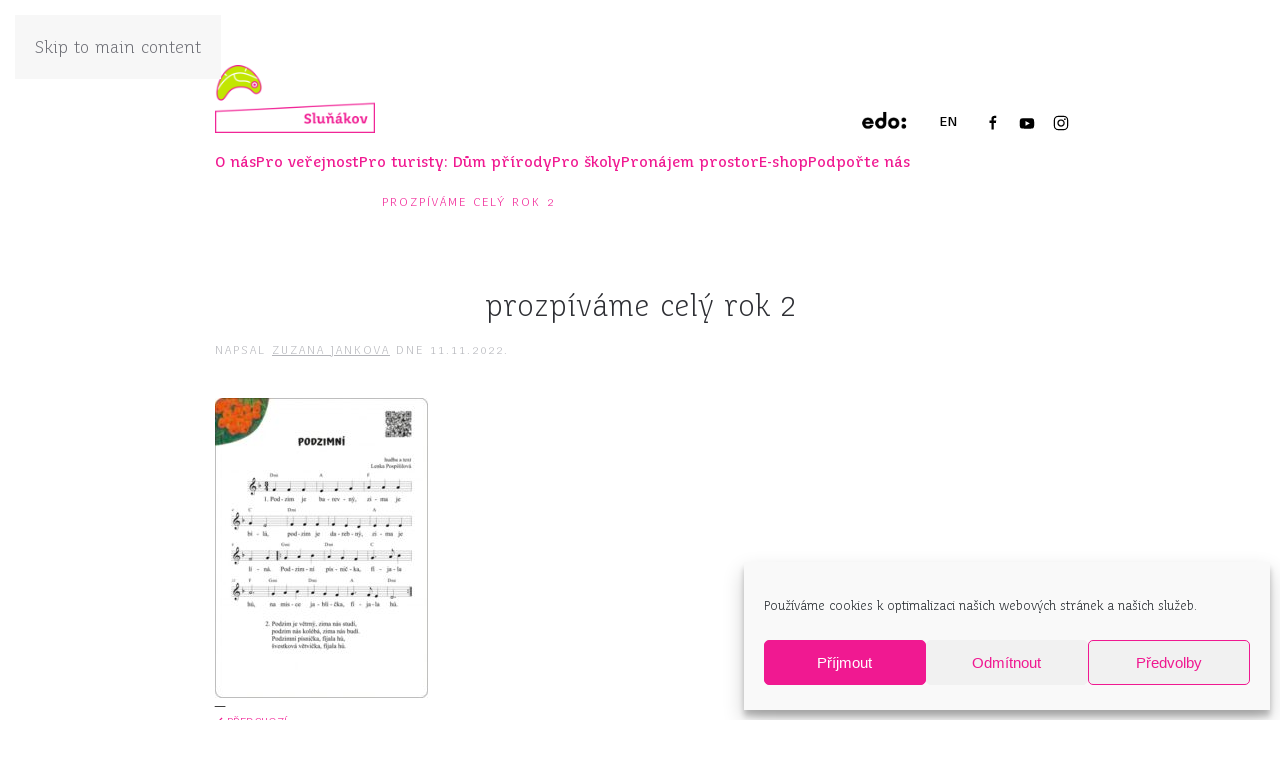

--- FILE ---
content_type: text/html; charset=UTF-8
request_url: https://slunakov.cz/prozpivame-cely-rok-2/
body_size: 24645
content:
<!DOCTYPE html>
<html lang="cs-CZ" prefix="og: http://ogp.me/ns# fb: http://ogp.me/ns/fb#">
    <head>
        <meta charset="UTF-8">
        <meta name="viewport" content="width=device-width, initial-scale=1">
        <link rel="icon" href="/wp-content/uploads/2017/09/favioco.png" sizes="any">
                <link rel="icon" href="/wp-content/uploads/2017/09/favioco.png" type="image/svg+xml">
                <link rel="apple-touch-icon" href="/wp-content/uploads/2017/09/favioco.png">
                <title>prozpíváme celý rok 2 &#8211; Sluňákov</title>
<meta name='robots' content='max-image-preview:large' />
<link rel="alternate" type="application/rss+xml" title="Sluňákov &raquo; RSS zdroj" href="https://slunakov.cz/feed/" />
<link rel="alternate" title="oEmbed (JSON)" type="application/json+oembed" href="https://slunakov.cz/wp-json/oembed/1.0/embed?url=https%3A%2F%2Fslunakov.cz%2Fprozpivame-cely-rok-2%2F&#038;lang=cs" />
<link rel="alternate" title="oEmbed (XML)" type="text/xml+oembed" href="https://slunakov.cz/wp-json/oembed/1.0/embed?url=https%3A%2F%2Fslunakov.cz%2Fprozpivame-cely-rok-2%2F&#038;format=xml&#038;lang=cs" />
<style id='wp-block-library-inline-css'>
:root{--wp-block-synced-color:#7a00df;--wp-block-synced-color--rgb:122,0,223;--wp-bound-block-color:var(--wp-block-synced-color);--wp-editor-canvas-background:#ddd;--wp-admin-theme-color:#007cba;--wp-admin-theme-color--rgb:0,124,186;--wp-admin-theme-color-darker-10:#006ba1;--wp-admin-theme-color-darker-10--rgb:0,107,160.5;--wp-admin-theme-color-darker-20:#005a87;--wp-admin-theme-color-darker-20--rgb:0,90,135;--wp-admin-border-width-focus:2px}@media (min-resolution:192dpi){:root{--wp-admin-border-width-focus:1.5px}}.wp-element-button{cursor:pointer}:root .has-very-light-gray-background-color{background-color:#eee}:root .has-very-dark-gray-background-color{background-color:#313131}:root .has-very-light-gray-color{color:#eee}:root .has-very-dark-gray-color{color:#313131}:root .has-vivid-green-cyan-to-vivid-cyan-blue-gradient-background{background:linear-gradient(135deg,#00d084,#0693e3)}:root .has-purple-crush-gradient-background{background:linear-gradient(135deg,#34e2e4,#4721fb 50%,#ab1dfe)}:root .has-hazy-dawn-gradient-background{background:linear-gradient(135deg,#faaca8,#dad0ec)}:root .has-subdued-olive-gradient-background{background:linear-gradient(135deg,#fafae1,#67a671)}:root .has-atomic-cream-gradient-background{background:linear-gradient(135deg,#fdd79a,#004a59)}:root .has-nightshade-gradient-background{background:linear-gradient(135deg,#330968,#31cdcf)}:root .has-midnight-gradient-background{background:linear-gradient(135deg,#020381,#2874fc)}:root{--wp--preset--font-size--normal:16px;--wp--preset--font-size--huge:42px}.has-regular-font-size{font-size:1em}.has-larger-font-size{font-size:2.625em}.has-normal-font-size{font-size:var(--wp--preset--font-size--normal)}.has-huge-font-size{font-size:var(--wp--preset--font-size--huge)}.has-text-align-center{text-align:center}.has-text-align-left{text-align:left}.has-text-align-right{text-align:right}.has-fit-text{white-space:nowrap!important}#end-resizable-editor-section{display:none}.aligncenter{clear:both}.items-justified-left{justify-content:flex-start}.items-justified-center{justify-content:center}.items-justified-right{justify-content:flex-end}.items-justified-space-between{justify-content:space-between}.screen-reader-text{border:0;clip-path:inset(50%);height:1px;margin:-1px;overflow:hidden;padding:0;position:absolute;width:1px;word-wrap:normal!important}.screen-reader-text:focus{background-color:#ddd;clip-path:none;color:#444;display:block;font-size:1em;height:auto;left:5px;line-height:normal;padding:15px 23px 14px;text-decoration:none;top:5px;width:auto;z-index:100000}html :where(.has-border-color){border-style:solid}html :where([style*=border-top-color]){border-top-style:solid}html :where([style*=border-right-color]){border-right-style:solid}html :where([style*=border-bottom-color]){border-bottom-style:solid}html :where([style*=border-left-color]){border-left-style:solid}html :where([style*=border-width]){border-style:solid}html :where([style*=border-top-width]){border-top-style:solid}html :where([style*=border-right-width]){border-right-style:solid}html :where([style*=border-bottom-width]){border-bottom-style:solid}html :where([style*=border-left-width]){border-left-style:solid}html :where(img[class*=wp-image-]){height:auto;max-width:100%}:where(figure){margin:0 0 1em}html :where(.is-position-sticky){--wp-admin--admin-bar--position-offset:var(--wp-admin--admin-bar--height,0px)}@media screen and (max-width:600px){html :where(.is-position-sticky){--wp-admin--admin-bar--position-offset:0px}}

/*# sourceURL=wp-block-library-inline-css */
</style><link rel='stylesheet' id='wc-blocks-style-css' href='https://slunakov.cz/wp-content/plugins/woocommerce/assets/client/blocks/wc-blocks.css?ver=wc-10.4.3' media='all' />
<style id='global-styles-inline-css'>
:root{--wp--preset--aspect-ratio--square: 1;--wp--preset--aspect-ratio--4-3: 4/3;--wp--preset--aspect-ratio--3-4: 3/4;--wp--preset--aspect-ratio--3-2: 3/2;--wp--preset--aspect-ratio--2-3: 2/3;--wp--preset--aspect-ratio--16-9: 16/9;--wp--preset--aspect-ratio--9-16: 9/16;--wp--preset--color--black: #000000;--wp--preset--color--cyan-bluish-gray: #abb8c3;--wp--preset--color--white: #ffffff;--wp--preset--color--pale-pink: #f78da7;--wp--preset--color--vivid-red: #cf2e2e;--wp--preset--color--luminous-vivid-orange: #ff6900;--wp--preset--color--luminous-vivid-amber: #fcb900;--wp--preset--color--light-green-cyan: #7bdcb5;--wp--preset--color--vivid-green-cyan: #00d084;--wp--preset--color--pale-cyan-blue: #8ed1fc;--wp--preset--color--vivid-cyan-blue: #0693e3;--wp--preset--color--vivid-purple: #9b51e0;--wp--preset--gradient--vivid-cyan-blue-to-vivid-purple: linear-gradient(135deg,rgb(6,147,227) 0%,rgb(155,81,224) 100%);--wp--preset--gradient--light-green-cyan-to-vivid-green-cyan: linear-gradient(135deg,rgb(122,220,180) 0%,rgb(0,208,130) 100%);--wp--preset--gradient--luminous-vivid-amber-to-luminous-vivid-orange: linear-gradient(135deg,rgb(252,185,0) 0%,rgb(255,105,0) 100%);--wp--preset--gradient--luminous-vivid-orange-to-vivid-red: linear-gradient(135deg,rgb(255,105,0) 0%,rgb(207,46,46) 100%);--wp--preset--gradient--very-light-gray-to-cyan-bluish-gray: linear-gradient(135deg,rgb(238,238,238) 0%,rgb(169,184,195) 100%);--wp--preset--gradient--cool-to-warm-spectrum: linear-gradient(135deg,rgb(74,234,220) 0%,rgb(151,120,209) 20%,rgb(207,42,186) 40%,rgb(238,44,130) 60%,rgb(251,105,98) 80%,rgb(254,248,76) 100%);--wp--preset--gradient--blush-light-purple: linear-gradient(135deg,rgb(255,206,236) 0%,rgb(152,150,240) 100%);--wp--preset--gradient--blush-bordeaux: linear-gradient(135deg,rgb(254,205,165) 0%,rgb(254,45,45) 50%,rgb(107,0,62) 100%);--wp--preset--gradient--luminous-dusk: linear-gradient(135deg,rgb(255,203,112) 0%,rgb(199,81,192) 50%,rgb(65,88,208) 100%);--wp--preset--gradient--pale-ocean: linear-gradient(135deg,rgb(255,245,203) 0%,rgb(182,227,212) 50%,rgb(51,167,181) 100%);--wp--preset--gradient--electric-grass: linear-gradient(135deg,rgb(202,248,128) 0%,rgb(113,206,126) 100%);--wp--preset--gradient--midnight: linear-gradient(135deg,rgb(2,3,129) 0%,rgb(40,116,252) 100%);--wp--preset--font-size--small: 13px;--wp--preset--font-size--medium: 20px;--wp--preset--font-size--large: 36px;--wp--preset--font-size--x-large: 42px;--wp--preset--spacing--20: 0.44rem;--wp--preset--spacing--30: 0.67rem;--wp--preset--spacing--40: 1rem;--wp--preset--spacing--50: 1.5rem;--wp--preset--spacing--60: 2.25rem;--wp--preset--spacing--70: 3.38rem;--wp--preset--spacing--80: 5.06rem;--wp--preset--shadow--natural: 6px 6px 9px rgba(0, 0, 0, 0.2);--wp--preset--shadow--deep: 12px 12px 50px rgba(0, 0, 0, 0.4);--wp--preset--shadow--sharp: 6px 6px 0px rgba(0, 0, 0, 0.2);--wp--preset--shadow--outlined: 6px 6px 0px -3px rgb(255, 255, 255), 6px 6px rgb(0, 0, 0);--wp--preset--shadow--crisp: 6px 6px 0px rgb(0, 0, 0);}:where(.is-layout-flex){gap: 0.5em;}:where(.is-layout-grid){gap: 0.5em;}body .is-layout-flex{display: flex;}.is-layout-flex{flex-wrap: wrap;align-items: center;}.is-layout-flex > :is(*, div){margin: 0;}body .is-layout-grid{display: grid;}.is-layout-grid > :is(*, div){margin: 0;}:where(.wp-block-columns.is-layout-flex){gap: 2em;}:where(.wp-block-columns.is-layout-grid){gap: 2em;}:where(.wp-block-post-template.is-layout-flex){gap: 1.25em;}:where(.wp-block-post-template.is-layout-grid){gap: 1.25em;}.has-black-color{color: var(--wp--preset--color--black) !important;}.has-cyan-bluish-gray-color{color: var(--wp--preset--color--cyan-bluish-gray) !important;}.has-white-color{color: var(--wp--preset--color--white) !important;}.has-pale-pink-color{color: var(--wp--preset--color--pale-pink) !important;}.has-vivid-red-color{color: var(--wp--preset--color--vivid-red) !important;}.has-luminous-vivid-orange-color{color: var(--wp--preset--color--luminous-vivid-orange) !important;}.has-luminous-vivid-amber-color{color: var(--wp--preset--color--luminous-vivid-amber) !important;}.has-light-green-cyan-color{color: var(--wp--preset--color--light-green-cyan) !important;}.has-vivid-green-cyan-color{color: var(--wp--preset--color--vivid-green-cyan) !important;}.has-pale-cyan-blue-color{color: var(--wp--preset--color--pale-cyan-blue) !important;}.has-vivid-cyan-blue-color{color: var(--wp--preset--color--vivid-cyan-blue) !important;}.has-vivid-purple-color{color: var(--wp--preset--color--vivid-purple) !important;}.has-black-background-color{background-color: var(--wp--preset--color--black) !important;}.has-cyan-bluish-gray-background-color{background-color: var(--wp--preset--color--cyan-bluish-gray) !important;}.has-white-background-color{background-color: var(--wp--preset--color--white) !important;}.has-pale-pink-background-color{background-color: var(--wp--preset--color--pale-pink) !important;}.has-vivid-red-background-color{background-color: var(--wp--preset--color--vivid-red) !important;}.has-luminous-vivid-orange-background-color{background-color: var(--wp--preset--color--luminous-vivid-orange) !important;}.has-luminous-vivid-amber-background-color{background-color: var(--wp--preset--color--luminous-vivid-amber) !important;}.has-light-green-cyan-background-color{background-color: var(--wp--preset--color--light-green-cyan) !important;}.has-vivid-green-cyan-background-color{background-color: var(--wp--preset--color--vivid-green-cyan) !important;}.has-pale-cyan-blue-background-color{background-color: var(--wp--preset--color--pale-cyan-blue) !important;}.has-vivid-cyan-blue-background-color{background-color: var(--wp--preset--color--vivid-cyan-blue) !important;}.has-vivid-purple-background-color{background-color: var(--wp--preset--color--vivid-purple) !important;}.has-black-border-color{border-color: var(--wp--preset--color--black) !important;}.has-cyan-bluish-gray-border-color{border-color: var(--wp--preset--color--cyan-bluish-gray) !important;}.has-white-border-color{border-color: var(--wp--preset--color--white) !important;}.has-pale-pink-border-color{border-color: var(--wp--preset--color--pale-pink) !important;}.has-vivid-red-border-color{border-color: var(--wp--preset--color--vivid-red) !important;}.has-luminous-vivid-orange-border-color{border-color: var(--wp--preset--color--luminous-vivid-orange) !important;}.has-luminous-vivid-amber-border-color{border-color: var(--wp--preset--color--luminous-vivid-amber) !important;}.has-light-green-cyan-border-color{border-color: var(--wp--preset--color--light-green-cyan) !important;}.has-vivid-green-cyan-border-color{border-color: var(--wp--preset--color--vivid-green-cyan) !important;}.has-pale-cyan-blue-border-color{border-color: var(--wp--preset--color--pale-cyan-blue) !important;}.has-vivid-cyan-blue-border-color{border-color: var(--wp--preset--color--vivid-cyan-blue) !important;}.has-vivid-purple-border-color{border-color: var(--wp--preset--color--vivid-purple) !important;}.has-vivid-cyan-blue-to-vivid-purple-gradient-background{background: var(--wp--preset--gradient--vivid-cyan-blue-to-vivid-purple) !important;}.has-light-green-cyan-to-vivid-green-cyan-gradient-background{background: var(--wp--preset--gradient--light-green-cyan-to-vivid-green-cyan) !important;}.has-luminous-vivid-amber-to-luminous-vivid-orange-gradient-background{background: var(--wp--preset--gradient--luminous-vivid-amber-to-luminous-vivid-orange) !important;}.has-luminous-vivid-orange-to-vivid-red-gradient-background{background: var(--wp--preset--gradient--luminous-vivid-orange-to-vivid-red) !important;}.has-very-light-gray-to-cyan-bluish-gray-gradient-background{background: var(--wp--preset--gradient--very-light-gray-to-cyan-bluish-gray) !important;}.has-cool-to-warm-spectrum-gradient-background{background: var(--wp--preset--gradient--cool-to-warm-spectrum) !important;}.has-blush-light-purple-gradient-background{background: var(--wp--preset--gradient--blush-light-purple) !important;}.has-blush-bordeaux-gradient-background{background: var(--wp--preset--gradient--blush-bordeaux) !important;}.has-luminous-dusk-gradient-background{background: var(--wp--preset--gradient--luminous-dusk) !important;}.has-pale-ocean-gradient-background{background: var(--wp--preset--gradient--pale-ocean) !important;}.has-electric-grass-gradient-background{background: var(--wp--preset--gradient--electric-grass) !important;}.has-midnight-gradient-background{background: var(--wp--preset--gradient--midnight) !important;}.has-small-font-size{font-size: var(--wp--preset--font-size--small) !important;}.has-medium-font-size{font-size: var(--wp--preset--font-size--medium) !important;}.has-large-font-size{font-size: var(--wp--preset--font-size--large) !important;}.has-x-large-font-size{font-size: var(--wp--preset--font-size--x-large) !important;}
/*# sourceURL=global-styles-inline-css */
</style>

<style id='classic-theme-styles-inline-css'>
/*! This file is auto-generated */
.wp-block-button__link{color:#fff;background-color:#32373c;border-radius:9999px;box-shadow:none;text-decoration:none;padding:calc(.667em + 2px) calc(1.333em + 2px);font-size:1.125em}.wp-block-file__button{background:#32373c;color:#fff;text-decoration:none}
/*# sourceURL=/wp-includes/css/classic-themes.min.css */
</style>
<link rel='stylesheet' id='wk-styles-css' href='https://slunakov.cz/wp-content/plugins/widgetkit/cache/wk-styles-38a51fdd.css?ver=6.9' media='all' />
<style id='woocommerce-inline-inline-css'>
.woocommerce form .form-row .required { visibility: visible; }
/*# sourceURL=woocommerce-inline-inline-css */
</style>
<link rel='stylesheet' id='cmplz-general-css' href='https://slunakov.cz/wp-content/plugins/complianz-gdpr/assets/css/cookieblocker.min.css?ver=1766389917' media='all' />
<link rel='stylesheet' id='search-filter-plugin-styles-css' href='https://slunakov.cz/wp-content/plugins/Xsearch-filter-pro/public/assets/css/search-filter.min.css?ver=2.4.6' media='all' />
<link rel='stylesheet' id='upw_theme_standard-css' href='https://slunakov.cz/wp-content/plugins/ultimate-posts-widget/css/upw-theme-standard.min.css?ver=6.9' media='all' />
<link href="https://slunakov.cz/wp-content/themes/yootheme/css/theme.1.css?ver=1764974342" rel="stylesheet">
<script src="https://slunakov.cz/wp-includes/js/jquery/jquery.min.js?ver=3.7.1" id="jquery-core-js"></script>
<script src="https://slunakov.cz/wp-includes/js/jquery/jquery-migrate.min.js?ver=3.4.1" id="jquery-migrate-js"></script>
<script src="https://slunakov.cz/wp-content/plugins/widgetkit/cache/uikit2-7674a59c.js?ver=6.9" id="uikit2-js"></script>
<script src="https://slunakov.cz/wp-content/plugins/widgetkit/cache/wk-scripts-ff3818a5.js?ver=6.9" id="wk-scripts-js"></script>
<script src="https://slunakov.cz/wp-content/plugins/woocommerce/assets/js/jquery-blockui/jquery.blockUI.min.js?ver=2.7.0-wc.10.4.3" id="wc-jquery-blockui-js" defer data-wp-strategy="defer"></script>
<script id="wc-add-to-cart-js-extra">
var wc_add_to_cart_params = {"ajax_url":"/wp-admin/admin-ajax.php","wc_ajax_url":"/?wc-ajax=%%endpoint%%","i18n_view_cart":"Zobrazit ko\u0161\u00edk","cart_url":"https://slunakov.cz/kosik/","is_cart":"","cart_redirect_after_add":"no"};
//# sourceURL=wc-add-to-cart-js-extra
</script>
<script src="https://slunakov.cz/wp-content/plugins/woocommerce/assets/js/frontend/add-to-cart.min.js?ver=10.4.3" id="wc-add-to-cart-js" defer data-wp-strategy="defer"></script>
<script src="https://slunakov.cz/wp-content/plugins/woocommerce/assets/js/js-cookie/js.cookie.min.js?ver=2.1.4-wc.10.4.3" id="wc-js-cookie-js" defer data-wp-strategy="defer"></script>
<script id="woocommerce-js-extra">
var woocommerce_params = {"ajax_url":"/wp-admin/admin-ajax.php","wc_ajax_url":"/?wc-ajax=%%endpoint%%","i18n_password_show":"Zobrazit heslo","i18n_password_hide":"Skr\u00fdt heslo"};
//# sourceURL=woocommerce-js-extra
</script>
<script src="https://slunakov.cz/wp-content/plugins/woocommerce/assets/js/frontend/woocommerce.min.js?ver=10.4.3" id="woocommerce-js" defer data-wp-strategy="defer"></script>
<script id="search-filter-plugin-build-js-extra">
var SF_LDATA = {"ajax_url":"https://slunakov.cz/wp-admin/admin-ajax.php","home_url":"https://slunakov.cz/"};
//# sourceURL=search-filter-plugin-build-js-extra
</script>
<script src="https://slunakov.cz/wp-content/plugins/Xsearch-filter-pro/public/assets/js/search-filter-build.min.js?ver=2.4.6" id="search-filter-plugin-build-js"></script>
<script src="https://slunakov.cz/wp-content/plugins/Xsearch-filter-pro/public/assets/js/chosen.jquery.min.js?ver=2.4.6" id="search-filter-plugin-chosen-js"></script>
<link rel="https://api.w.org/" href="https://slunakov.cz/wp-json/" /><link rel="alternate" title="JSON" type="application/json" href="https://slunakov.cz/wp-json/wp/v2/media/18631" /><link rel="EditURI" type="application/rsd+xml" title="RSD" href="https://slunakov.cz/xmlrpc.php?rsd" />
<link rel="canonical" href="https://slunakov.cz/prozpivame-cely-rok-2/" />
<link rel='shortlink' href='https://slunakov.cz/?p=18631' />
			<style>.cmplz-hidden {
					display: none !important;
				}</style>	<noscript><style>.woocommerce-product-gallery{ opacity: 1 !important; }</style></noscript>
	<script src="https://slunakov.cz/wp-content/themes/yootheme/packages/theme-analytics/app/analytics.min.js?ver=4.5.32" defer></script>
<script src="https://slunakov.cz/wp-content/themes/yootheme/vendor/assets/uikit/dist/js/uikit.min.js?ver=4.5.32"></script>
<script src="https://slunakov.cz/wp-content/themes/yootheme/vendor/assets/uikit/dist/js/uikit-icons-fuse.min.js?ver=4.5.32"></script>
<script src="https://slunakov.cz/wp-content/themes/yootheme/js/theme.js?ver=4.5.32"></script>
<script>window.yootheme ||= {}; var $theme = yootheme.theme = {"google_analytics":"G-1JGB8HN9E3","google_analytics_anonymize":"1","i18n":{"close":{"label":"Zav\u0159\u00edt","0":"yootheme"},"totop":{"label":"Back to top","0":"yootheme"},"marker":{"label":"Open","0":"yootheme"},"navbarToggleIcon":{"label":"Otev\u0159\u00edt menu","0":"yootheme"},"paginationPrevious":{"label":"P\u0159edchoz\u00ed str\u00e1nka","0":"yootheme"},"paginationNext":{"label":"N\u00e1sleduj\u00edc\u00ed str\u00e1nka","0":"yootheme"},"searchIcon":{"toggle":"Open Search","submit":"Submit Search"},"slider":{"next":"Next slide","previous":"Previous slide","slideX":"Slide %s","slideLabel":"%s of %s"},"slideshow":{"next":"Next slide","previous":"Previous slide","slideX":"Slide %s","slideLabel":"%s of %s"},"lightboxPanel":{"next":"Next slide","previous":"Previous slide","slideLabel":"%s of %s","close":"Close"}}};</script>
		<style id="wp-custom-css">
			/* tadyyyy
magenta #F01991
zelena #C2E602
breakpointy: 960-740-520
*/



@font-face{font-family:'JuvenisLight';src:url('/wp-content/themes/yootheme-child/fonts/JuvenisLight.woff'); }

@font-face{font-family:'Juvenis';src:url('/wp-content/themes/yootheme-child/fonts/JuvenisText.woff'); }


.ruzova {color:#F01991;}
.uk-center {text-align:center;}
.magenta {color: #F01991; }
.juvenistext {font-family: JuvenisLight;}
.juvenistext b {font-family: JuvenisText;}

h4 {    font-style: italic !important;  line-height: 16px !important;   font-size: 14px !important; }
body.single .uk-section a , p a, article a {text-decoration:underline;}
#aktuality a, .workshop a {text-decoration:none !important;}

em, i {color: #000 !important;}
ul, ol {padding-left: 0px !important;}

img.socialni {
    height:26px; width:26px;margin-top:18px;
}
p {margin:0px !important;}

body.home hr.carafooter.nad {  margin-top: 32px;}
body:not(.home) hr.carafooter.nad {  margin-top: 32px;}

.uk-grid+.uk-grid-small, .uk-grid-small>.uk-grid-margin, *+.uk-grid-margin-small {
    margin-top: 6px !important;
}

body.page li, body.single li {
    list-style-type: none;   /* display: flex;*/
} 
body.page #tm-main ul li:before, body.page .uk-section ul li:before, body.single #tm-main ul li:before {
    content: "—";padding-right: 8px;} 

.page .automaticky ,.single .automaticky, .post-type-archive-news .automaticky {height:304px;    margin-left: 0 !important;
    margin-right: 0 !important;max-width: 100% !important;}
/* novy header dva radky*/
#widget-text-3 {padding-top: 6px;}
.home #widget-text-3 p a {text-decoration:none !important; margin-right: -2px;font-size: 13px;}
body.page:not(.home) #widget-text-3 p a {text-decoration:none !important; margin-right: -12px;font-size: 13px !important;}

/*
body.page:not(.home) .tm-headerbar-top .uk-margin-auto-left a {padding-left: 0px !important; }*/

body:not(.home) div.tm-header ul.uk-grid-small li {padding-left: 0px;}

.tm-headerbar-top .uk-margin-auto-left a { color: black;
    font-family: JuvenisText;
    font-size: 13px;text-decoration: none !important;    display: inline;}
.tm-headerbar-top > div.uk-container {height:62px;}
.uk-navbar-container > div.uk-container {height:67px;}



.uk-navbar-dropdown a {
 text-transform:none;
	letter-spacing:0;
}
.uk-navbar-dropdown-nav>li>a {
	padding: 0;
}

body > div > div.tm-header.uk-visible\40 l > div.tm-headerbar-top > div > div > div > div:nth-child(2)
 {padding-left: 10px;}

.tm-headerbar-top .uk-margin-auto-left {
    margin-top: 22px;
    margin-bottom: -25px;
	  /*  margin-right: 7px;*/
}
/* novy header dva radky*/
body:not(.home) .wk-grid {margin-bottom: 32px;}

#rucne1 > img {margin-top:8px;margin-bottom: 7px;}


body > div > div.hlavni.uk-section-default.uk-position-relative.uk-light > div > div.uk-container.uk-position-relative {
    margin-top: -30px !important;
}

.home .nadpis {padding-left:0; font-size:54px; font-family: JuvenisLight;}
.home .podnadpis {padding-left:10%; font-size:27px;font-family: JuvenisLight;}
.home .podnadpis2 {padding-left:20%; font-size:27px;font-family: JuvenisLight;}
.home .podnadpis3, .home .podpodnadpis { padding-top:20px; padding-left:40%; font-size:22px;}

 @media(min-width:960px){
	.home .hlavni .uk-background-norepeat.uk-background-cover.uk-background-center-center.uk-section {
		padding-top: 100px;
		padding-bottom: 50px !important;
	}
}
/* dum prirody informacni centrum*/
.nadpis {font-size:54px;}
.nadpis span {padding-left:30px;}

#aktuality article a {
    list-style-type: none;
    float: left;
    display: block;
    width: 22%;
    box-sizing: border-box;
    border: 2px solid #F01991;
    text-align: center;
    min-height: 320px;
    height: auto;
    margin-right: 4%;

background-image: url(https://slunakov.cz/wp-content/uploads/2017/10/rozek.svg);
    z-index: 999;
    background-repeat: no-repeat;
    /*background-position: right bottom;*/
background-position: 101% 101%;
    background-size: 30px;
}

#aktuality article a:hover {
   background-image: url(https://slunakov.cz/wp-content/uploads/2017/10/rozek2.svg);
}


#aktuality article:last-child a {
    margin-right: 0%;}

#aktuality article h4, #aktuality article time {    font-family: JuvenisLight;}


#aktuality article .custom-field-podnadpis {    font-family: JuvenisLight; margin-top:-18px;padding:0 5px; height: 52px;}

#aktuality article .custom-field-datum_konani-textove {    font-family: JuvenisLight; margin-top:10px;padding:0 5px}


@media(max-width:960px){
#aktuality article a {
    width: 48%;
min-height: 360px;
    margin-right: 0%;
    margin-bottom: 20px; 
	/*max-width: 300px;*/
	}

#aktuality div article:nth-child(2n+1) a {
    margin-right: 4%;
}
}

@media(max-width:500px){
#aktuality article a {
    width: 100%;
    margin-right: 0%;
    margin-bottom: 20px;}
}

#aktuality article a:hover {
    border-color:#C2E602;
color: #F01991 !important;
}

/*
#aktuality article a:hover h4 , #aktuality article a:hover .entry-meta{
	color: #F01991 !important;
}

#aktuality article a {
    -webkit-transition: .1s ease-in-out;
    transition: .1s ease-in-out;
    -webkit-transition-property: color,background-color,border-color,box-shadow,top;
    transition-property: color,background-color,border-color,box-shadow,top;
}
*/

#statistiky {
    font-family: JuvenisLight;
font-weight:500;
	margin-top: -94px;
}

@media (max-width: 1200px) { 
#statistiky .uk-background-cover.uk-background-center-center {background-size: 100% 100%;}}


#ctyridlazdice svg {fill: white;
    max-width: 30%;}
/*
#ctyridlazdice div.el-item.uk-card:hover svg {fill: #F01991;}
#ctyridlazdice div.el-item.uk-card:hover h4 {color: #F01991;}
*/

#ctyridlazdice h4 {font-family: JuvenisLight;}

input.uk-input, textarea.uk-input {
        font-family: JuvenisLight;
}

#newsletter > form > div.uk-grid-small.uk-child-width-expand\40 s.uk-grid > div.uk-first-column {    width: 78% !important;
    display: inline-table;}

#newsletter > form > div.uk-grid-small.uk-child-width-expand\40 s.uk-grid > div.uk-width-auto\40 s {width:22% !important; padding-left:0 !important;}

#newsletter > form > div.uk-grid-small.uk-child-width-expand\40 s.uk-grid > div.uk-width-auto\40 s > button {width:100%; }

#newsletter input {
    border-right: 0px;    font-size: 19px;}

.footer {
    font-family: JuvenisLight;
font-size:14px;
color:black;
}
.footer b {
    font-family: JuvenisText;
font-weight:500;
}

#footer > div > div > div:nth-child(3) {
    text-align: right;
}

.manualne  {
margin-bottom: 36px;     height: 304px;
}

@media (min-width: 1200px) { 
	.manualne  {min-height:304px;}
}	
	
.uk-article-title {
text-align:center;
}

article.workshop.type-workshop  {
  border: 1px solid #F01991;
margin-bottom: 32px;
}
article.workshop.type-workshop:hover  {
  border: 1px solid #C2E602;
}
article.workshop.type-workshop:hover a  {
  color: #F01991;
}
article.workshop.type-workshop .magenta.juvenistext  {
padding-bottom: 20px;}

/*article.workshop.type-workshop:hover {
  background: #C2E602;
color: #F01991;
}*/


article.workshop.type-workshop div.uk-width-3-4\40 m  {margin-top: 14px; margin-bottom:32px; padding-left: 32px;padding-right:32px;font-family: JuvenisLight;}
/*
article.workshop.type-workshop .uk-background-norepeat.uk-background-cover.uk-background-center-center.uk-section.uk-section-large
{height:100%;}*/

ul.uk-pagination {margin-bottom:0px;}

.post-type-archive-workshop .automaticky {display:none !important;}


.nazevseminare {
    font-size: 60px;
    line-height: 1.2;
    color: #fff;
        font-family: JuvenisLight;
        position: relative;
    top: -270px;
/*text-shadow: 0px 1px 1px #000;*/
text-align: center;
}

.metaseminare {
 margin-bottom: 16px;
}

.uk-h5b {
    font-size: 16px;
    line-height: 1.4;
    font-family: JuvenisText;
    text-transform: none;
color: #f01991;
}

.sraf > div > div.uk-background-cover {
      padding: 70px 80px !important;
}

#footer > div > div > div.uk-width-expand\40 m.uk-first-column > div.uk-margin > a {
    font-size: 13px;
}

.uk-navbar-center:not(:only-child) {
    top: 40px !important;}

.facebooky {font-size:11px;line-height:24px;    margin-top: -6px;}
/*
.facebooky a {border-bottom:1px solid #F01991;}
.facebooky a:hover {border-bottom:1px solid #C2E602;}
*/
body > div > div.tm-header.uk-visible\40 l > div > div > nav > div.uk-navbar-right > div > ul > li > a  {margin-top:28px;}

.zapojtese a.uk-button {    width: 80%;}

#ctyridlazdiceee img {max-width: 200px;}

.ctyri div.wk-panel {border:2px solid #F01991;padding:20px;}

.ctyri div.wk-panel:hover {border:2px solid #C2E602;}

.ctyri div.wk-panel h3 {color:  #F01991;}

.ctyri .wk-panel-teaser {    margin-bottom: 0px;}

/*
@media (min-width: 1220px) {
.home .wk-grid>* {
    padding-left: 40px !important;
}}*/
.uk-offcanvas-bar  {
   background-color: white !important;}
.uk-offcanvas-bar li {
    display: block !important;
}
.uk-offcanvas-bar a, .uk-offcanvas-bar li.menu-item-has-children {
    color: #F01991 !important;text-transform: none;     font-size: 14px;
    padding-bottom: 5px;
	    text-decoration: none !important;
    font-family: JuvenisText;letter-spacing: 0px;
}

.uk-offcanvas-bar a:hover {
    color: #C2E602 !important;
}

.uk-offcanvas-bar ul.uk-nav-sub {    margin-left: 10px;}

.uk-offcanvas-close.uk-close.uk-icon {
    color: #F01991;
}
.uk-offcanvas-close.uk-close.uk-icon:hover {
    color: #C2E602;
}

.uk-navbar-toggle {
    color: #F01991 !important;
   position: relative;
    top: 30px;
    right: 30px;
}

@media (max-width: 1200px) { .uk-navbar-nav>li>a {    padding: 0 26px;
    font-size: 15px; }}

@media (max-width: 1100px) { .uk-navbar-nav>li>a {    padding: 0 20px;
    font-size: 14px; }}


select.uk-input {
    -webkit-appearance: menulist !important;}

textarea.uk-input {
    min-height: 80px !important;}



/*** aktualizace 27.2 ***/
.uk-container {max-width: 850px !important;padding:0px !important;}
.tm-headerbar-top {padding-top:65px;padding-bottom:0px;}

.home  .uk-grid>* {padding-left: 0px !important;}

.home .uk-grid {margin-left: 0px !important;}

.uk-logo img {width:160px;/*height:62px;*/}


.uk-navbar-nav>li>a, .uk-navbar-item, .uk-navbar-toggle {padding: 0 13px;
    font-size: 15px;height: 63px;}
.uk-navbar-dropdown-nav>li>a {   font-size: 14px;}
.uk-margin-auto-left {margin-right: -4px;}
.tm-headerbar-top .uk-margin-auto-left a {padding-left: 8px;}

body.home > div > div.tm-header.uk-visible\@m > div.tm-headerbar-top > div > div > div > div:nth-child(2) > div > ul > li.uk-first-column > a {
    margin-right: -4px;
}
	
.uk-section-small {    padding-top: 15px;    padding-bottom: 15px;}

#rucne1 {margin-bottom: 15px;}
#aktuality article a {border: 1px solid #F01991;margin-right: 32px;width: 188px; min-height: 240px; height: 240px !important;}

#aktuality h4.entry-title {font-size:19px !important;line-height:22px !important;margin-top: 15px !important;font-style: normal !important;}

#aktuality article .custom-field-podnadpis {font-size: 14px; line-height: 18px;padding: 0 10px;}
#aktuality article .custom-field-datum_konani-textove {font-size:13px;line-height: 16px;margin-top: -16px;}
#aktuality footer .entry-custom-fields {    padding-top: 2px;}


*+.uk-margin-medium {
margin: 0 !important;
/*margin-top: 32px!important; margin-bottom:60px!important;*/}

.uk-button-primary {height: 32px;
line-height: 32px;  font-size: 19px;margin-top:32px; margin-bottom:60px;}
.sraf .uk-background-norepeat.uk-background-cover {    background-size: auto;margin-top: -56px;}


#statistiky .wk-panel {
    position: relative;
    top: 14px;
}
#statistiky h3.wk-panel-title {font-size:19px; color:#F01991; margin-bottom: 14px !important;}
#statistiky .wk-panel p {
	  font-size: 11px;
    line-height: 16px;
	font-family: "JuvenisLight";
	color: rgb(101,93,94) !important;
	width: 150px; 
    margin-left: auto !important;
    margin-right: auto !important; }
#statistiky .wk-panel div.wk-margin {margin-top:14px !important;}

.zapojtese {    position: relative;
        top: -50px;
    height: 74px;}
.zapojtese a.uk-button { width: 188px;}
.zapojtese.uk-section-default.uk-section.uk-section-small.uk-padding-remove-bottom > div > div > div {    margin: 0 94px !important;}
/*
body.home > div > div:nth-child(8) {
    padding-bottom: 0px !important; padding-top: 32px;    margin-top: -40px;}
body.home > div > div:nth-child(9) {
    padding-top: 60px;
    padding-bottom: 60px;}
*/
.ctyri div.wk-panel {border: 1px solid #F01991;width: 188px;height: 163px !important; min-height: 163px !important; padding:10px;}
.ctyri div.wk-panel:hover {border: 1px solid #C2E602;}

.ctyri div.wk-panel h3 {margin-top: -10px;}

#newsletter  { padding-bottom: 60px;}
#mailem > img {margin-bottom:4px;margin-top: -20px;}
form .uk-button{
    margin-bottom: 0 !important;
    margin-top: 0 !important;
}
#newsletter button:hover  {border:1px solid #c2e602;}

.uk-input {height:32px;}

#dekujeme {font-size:11px;margin-bottom: -10px;}
/*#sponzori {padding-bottom:30px;}*/
#sponzori > div > div > div > div.uk-margin.uk-text-center {  margin-left: -36px !important;    width: 930px;}


#footer {
    padding: 25px 0 14px 0;
}
.footer, .footer a { font-size: 11px !important;line-height: 13px;}
#footer {padding: 25px 0;}
.home #footer > div > div > div {padding-right:45px;}


#footer > div > div > div:nth-child(3) {padding-right:0 !important;}

#footer .uk-button.uk-button-secondary {
    width: 188px;
    height: 32px; padding: 8px 0px;}

#carafooter > img {height:107px;}
.footer  {padding-bottom:32px;}
.footer hr {padding-bottom:15px;}
/***konec homepage ***/

.page .uk-background-cover.uk-section-large { padding-top: 92px; height:304px;margin-left: -32px;
    margin-right: -32px;    padding-left: 32px;
    padding-right: 32px;}

body.page:not(.home) .uk-container h1:not(.nadpis)  {font-size:27px;padding-top:36px;padding-bottom:32px;}

body.single:not(.home) .uk-container h1:not(.nadpis)  {font-size:28px;padding-top:36px;}


em:not(home) {font-size:14px;line-height:16px;}
.sedesat {padding:60px 0;margin: 0 !important;}

.sedesat .ctyri {margin-bottom: 0px !important;}
.bez {margin-bottom:0px !important;}
.bez2 {margin-top:0px !important;}
/*.wk-grid:not(home) {margin-bottom: 32px;}*/
.dumprirodydole {margin-top:32px;margin-left: -32px;margin-bottom: 0px !important;}
.uk-section-small:not(home) {
    padding-top: 0px;    padding-bottom: 0px;}
p a {text-decoration: underline !important;}
h1.uk-article-title:not(.home) {font-size:28px;    margin-bottom: 10px;}

.dumprirodydole>div {padding-left:32px;margin-top:32px !important;}

@media(min-width:741px) and (max-width:766px) {
	
.dumprirodydole>div { width: 33.333%;}
	
}
	
	
/* worskhop*/
.sem1 {width:100%; margin-bottom:0px;height: auto;}
.sem1 span {font-size:70%;}

a.uk-button.uk-button-primary:not(.home) {text-decoration:none !important;font-size:18px; /*margin-bottom:32px;*/}

.archive .tm-headerbar-top .uk-grid-small>* { padding-left: 0px;}
.archive .tm-headerbar-top .uk-grid-medium>* {    padding-left: 10px;}

.post-type-archive-workshop h4 {font-size:14px;font-family:JuvenisLight;margin-bottom:0px;    }

.post-type-archive-workshop .entry-title.uk-h4, .post-type-archive-news .entry-title.uk-h4, .post-type-archive-edo .entry-title.uk-h4, .post-type-archive-lide .entry-title.uk-h4   {margin-bottom:0px;font-family:JuvenisLight;font-size: 18px;}

.post-type-archive-workshop a.xxx, .post-type-archive-news a.xxx, .post-type-archive-edo a.xxx, .post-type-archive-lide a.xxx     {color:black !important;}

.post-type-archive-lide .automaticky {display:none}

.post-type-archive-news h1.uk-article-title  {
    font-size: 28px;
    margin-bottom: 60px;
	    margin-top: 36px;
}

.post-type-archive-lide h1.uk-article-title {    margin-bottom: 60px;}


.uk-button.edoo {margin-right: 27px; width: 188px; font-size: 16px !important;padding: 0; }
.uk-button.edoo.neokraj {margin-right: 0px; width: 188px;      }


.wk-grid.edoo h3 { width: 184px;
    font-size: 16px !important;
    padding: 0;    height: 32px;
    line-height: 32px;
    margin-top: 32px;
    margin-bottom: 60px;    background-color: #f01991;
    color: #fff;   -webkit-transition: .1s ease-in-out;
    transition: .1s ease-in-out;
    -webkit-transition-property: color,background-color,background-position,border-color,box-shadow;
    transition-property: color,background-color,background-position,border-color,box-shadow;
    font-family: JuvenisLight;
    text-transform: none;
    letter-spacing: 0;
    background-origin: border-box;    text-align: center;}

.wk-grid.edoo>div:hover h3 { background-color: #C2E602 !important; }

.wk-grid.edoo {     margin-left: -58px;}

.wk-grid.edoo>div { margin-top:0px !important;width: 188px; margin-left: 32px;}


@media(max-width:520px)  {
	.wk-grid.edoo h3 { width: 196px;}
}

	
	
article.workshop.type-workshop {
    height: 146px;
    background-image: url(https://slunakov.cz/wp-content/uploads/2017/10/rozek.svg);
    z-index: 999;
    background-repeat: no-repeat;
    /* background-position: right bottom; */
    background-position: 100% 101%;
    background-size: 30px;
}
article.workshop.type-workshop .magenta.juvenisbold {font-family:JuvenisLight;}

article.workshop.type-workshop:hover {
    background-image: url(https://slunakov.cz/wp-content/uploads/2017/10/rozek2.svg);
}

article.workshop .uk-background-norepeat.uk-background-cover.uk-background-center-center.uk-section.uk-section-large {
  background-color: #f0199100 !important; 
 background-size: 182px 180px; background-position: 0 0;
}

.post-type-archive-workshop .uk-pagination {margin-top:-15px !important;}

.post-type-archive-workshop .uk-margin-medium {margin-bottom:0px !important;}

.post-type-archive-workshop #tm-main {padding-bottom:0px !important;}

.archive h3 {font-size:20px;margin-top:40px;}

.eprihlaska .uk-input {    margin-top: 6px;}

input.kod {margin-top: -16px !important;    height: 46px;
    margin-left: 20px;}

#sponzori .el-item.uk-inline-clip.uk-light {padding:0 34px;}

#sponzori img {
    max-height: 66px;}

#sponzoridruhy  {
    margin-top: -12px !important; }

/*** responsiv ***/
@media(max-width:960px){
	
.uk-offcanvas-content>div:not(.hlavni) {padding-left:16px;padding-right:16px;}
	.hlavni {height:303px;}
	.hlavni .uk-background-norepeat.uk-background-cover {min-height: 303px;}

.tm-header-mobile {height:157px;}
.tm-header-mobile .uk-navbar-left {position: relative;    top: 62px;margin-left: calc( (100% - 628px) / 2);}	
.tm-header-mobile a.uk-navbar-item.uk-logo {margin:0px;padding:0px !important; height:62px;}
	
.uk-navbar-toggle-icon.uk-icon	{
    position: relative;
    top: 6px;
    left: 8px;
}
.home .nadpis {
    position: relative;
    top: 50px;
    left: 20px;
}	
.home .podnadpis,
	.home .podnadpis2 {
    position: relative;
    top: 50px;
    left: -10px;
}		
	
	
	body.home > div > div.hlavni.uk-section-default.uk-position-relative.uk-light > div > div.uk-container.uk-position-relative > div > div {
    margin-left: calc( (100% - 678px) / 2);
}

body:not(.home) h1.nadpis {
    margin-left: calc( (100% - 638px) / 2); max-width:638px;}
	
body:not(.home) > div.uk-offcanvas-content > .uk-section { margin-left: calc( (100% - 658px) / 2); max-width:658px;}
	
	.ctyri {margin-left: calc( (100% - 628px) / 2); width: 660px;} 	
	
	
	#rucne1 > img {
    margin-right: calc( (100% - 628px) / 2);
}
	
#aktuality > div > article > a {margin-bottom:32px !important;margin-right:32px !important;}	
#aktuality a.uk-button.uk-button-primary	{/*float: left;*/ margin-top:0px; width:188px;    padding: 0;}

	
	#aktuality.uk-panel {margin-left: calc( (100% - 628px) / 2);} 


		/* 628px=188+32+188+32+188*/
	
	
	#vroce {
    margin-left: calc( (100% - 628px) / 2);
}
	
	
	#newsletter {margin-left: calc( (100% - 660px) / 2);
		max-width: 660px;} 
		#newsletter .uk-button {
		width: 188px;} 

	
#statistiky {     height: 398px; margin-top: -44px;}
#statistiky>div.uk-background-norepeat {    background-size: 100% 100%;
    height: 350px; width: 630px;margin-left: auto;
    margin-right: auto;}
#statistiky h3.wk-panel-title {
    margin-top: 16px;}
	
/*div.zapojtese.uk-section-default.uk-section.uk-section-small.uk-padding-remove-bottom > div > div > div > div:nth-child(1), div.zapojtese.uk-section-default.uk-section.uk-section-small.uk-padding-remove-bottom > div > div > div > div:nth-child(2)*/ div.zapojtese.uk-section-default.uk-section.uk-section-small.uk-padding-remove-bottom > div > div > div > div {    margin-right: 32px; 
    width: 188px;
	 max-width: 188px;
    min-width: 188px;
    display: inline-table;}	

div.zapojtese.uk-section-default.uk-section.uk-section-small.uk-padding-remove-bottom > div > div > div > div:nth-child(3) { margin-right: 0px !important; }

div.zapojtese.uk-section-default.uk-section.uk-section-small.uk-padding-remove-bottom > div > div > div {    width: 628px;}
	
	
		.manualne {margin-left:-628px !important;width:200vw;margin-right: 0;}	
	
body:not(.home)	.ctyri>div {margin-right: 32px; width: 188px; padding-left: 0px;}
	
body.home	.ctyri {margin-left: calc( (100% - 628px) / 2);} 

		.ctyri>div {margin-right: 32px;   margin-bottom: 32px !important; margin-top:0px;
    width: 188px;padding-left: 0px;}
	
	#mailem > img {
    margin-bottom: 4px;
    margin-top: 41px;
}
	
	#sponzori {	
	margin-left: calc( (100% - 660px) / 2);
		max-width: 660px; }
	
	#sponzori > div > div > div > div.uk-margin.uk-text-center {
    margin-left: 0 !important;
    width: 100% !important;
}
	
	#footer, .carafooter, body > div > div.footer.uk-section-default.uk-section.uk-padding-remove-top > div > div > div > div, body > div.footer.uk-section-default.uk-section.uk-padding-remove-top > div > div > div > div {
		margin-left: calc( (100% - 628px) / 2);
    max-width: 628px;
		/*margin-right: 32px;
    margin-left: 32px;*/
}
	
	
	#carafooter {display:none;}
		

	.manualne {
   /* margin-top: -40px;*/
    margin-bottom: 32px;
    top: 150px;
    margin-left: -32px;
    margin-right: -32px;
    height: 304px;
}
	
	article.workshop.type-workshop {height:auto;}
	article.workshop.type-workshop div.uk-width-3-4\40 m {
    padding-left: 52px;
}
.eprihlaska .uk-input:not(.kod) {margin-top: 6px;    margin-bottom: 30px;}
	
.sem1 {
    line-height: 22px;
    height: 64px;
    padding: 12px;
}
	
} /* konec 960px */
@media(min-width:961px) {
#newsletter .uk-button {
		width: 188px;} 
	
} 

@media(max-width:960px) and (min-width:900px){
.zapojtese {  left: 16px;}	
}	
@media(max-width:900px) and (min-width:640px){
.zapojtese { margin-left: calc( (100% - 848px) / 2);}	
}	

@media(min-width:741px) {
	#rucne1text {display:none;}
}

/*
@media(max-width:861px){
#footer a.uk-button.uk-button-secondary {
    line-height: 16px;
    padding: 10px 30px;
}
}*/


/* 740px */
@media(max-width:740px){
	.tm-header-mobile .uk-navbar-left {margin-left: calc( (100% - 408px) / 2);}
	
body.home > div > div.hlavni.uk-section-default.uk-position-relative.uk-light > div > div.uk-container.uk-position-relative > div > div {
    margin-left: calc( (100% - 454px) / 2);
}

	
	body:not(.home) h1.nadpis {
    margin-left: calc( (100% - 414px) / 2); max-width:414px;}
	
body:not(.home) > div.uk-offcanvas-content > .uk-section { margin-left: calc( (100% - 434px) / 2); max-width:434px;}
	
	
		.manualne {margin-left:-434px !important; width:200vw;margin-right: 0;}
	
body:not(.home)	.ctyri {margin-left: calc( (100% - 404px) / 2); width: 448px;} 	
		
body.home	.ctyri {margin-left: calc( (100% - 408px) / 2); width:448px;} 
	
	#rucne1 > img {
    display: none;
		max-width: 404px;
    margin-right: calc( (100% - 404px) / 2);
}

	#rucne1text {
   margin-left: calc( (100% - 404px) / 2);
    max-width: 404px;
		
    color: #F01991;
    font-style: italic;
    font-family: JuvenisLight;
    font-size: 14px;
    margin-top: 32px !important;
		margin-bottom: 35px !important;
}
	
	
	#vroce {
    margin-left: calc( (100% - 404px) / 2);  top: 0px;
}
	#statistiky { margin-top: 0px;}
	
	#statistiky>div.uk-background-norepeat {width: 420px;}

	
		#aktuality.uk-panel {margin-left: calc( (100% - 408px) / 2);} 

	/* 408px=188+32+188*/
	
	div.zapojtese {
    margin-left: calc( (100% - 404px) / 2);
}
	div.zapojtese.uk-section-default.uk-section.uk-section-small.uk-padding-remove-bottom > div > div > div {
    width: 404px;
}
	
	.zapojtese .uk-button-primary {
        margin-top: 0px;
    margin-bottom: -16px;
}
	.zapojtese{  margin-bottom: 60px;  margin-top: 32px;}
	
#newsletter, #sponzori {
    margin-left: calc( (100% - 440px) / 2);
    max-width: 440px;
}
	
 #footer, .carafooter, body > div > div.footer.uk-section-default.uk-section.uk-padding-remove-top > div > div > div > div, 
	body > div.footer.uk-section-default.uk-section.uk-padding-remove-top > div > div > div > div {
    margin-left: calc( (100% - 408px) / 2);
    max-width: 408px;
}

	
	
	#footer > div > div > div:nth-child(2) {margin-left:0px !important;}
	
		#newsletter > div > div > div > div:nth-child(3) > form > div.uk-grid-small.uk-child-width-expand\40 s.uk-grid.uk-grid-stack > div.uk-width-auto\40 s.uk-grid-margin.uk-first-column {
    text-align: center;
}
#newsletter input {border-right: 1px solid #f01991;}
	
		.home .podnadpis,
	.home .podnadpis2 {
    left: 20px;
			padding-left:0;
}
	
	body:not(.home)  .nadpis {
       font-size: 38px;}
body:not(.home)  .nadpis span {
    padding-left: 0px;}
	
		.facebooky {
    padding-bottom: 0px;
    padding-top: 0;
    margin-top: -26px;
    margin-bottom: 0px;
}
}	 /* konec 740px */
	
@media(max-width:680px){
		#aktuality > div > article > a {margin-bottom:32px !important;}
	#aktuality > div > article:nth-child(odd) > a {margin-right:32px !important;}	
	#aktuality > div > article:nth-child(even) > a {margin-right:0px !important;}	

	.zapojtese .uk-button-primary {
        margin-top: 0px;
    margin-bottom: -16px;
}
	.zapojtese{  margin-bottom: 60px;  margin-top: 32px;}
	
	

	
}	 /* konec 680px */

@media(max-width:640px){

	.home #footer > div > div > div:nth-child(2) {margin-left:0px;}
	
	.zapojtese {margin-left: calc( (100% - 408px) / 2);} 
	.home .ctyri {margin-top:-20px;}
	
} /* konec 640px */


/* 520px */
@media(max-width:520px){
	.tm-header-mobile .uk-navbar-left {margin-left: calc( (100% - 188px) / 2);}
	
	#aktuality.uk-panel {margin-left: calc( (100% - 188px) / 2);}  
	 

	.home .nadpis {
    font-size: 45px;
}

	body.home > div > div.hlavni.uk-section-default.uk-position-relative.uk-light > div > div.uk-container.uk-position-relative > div > div  {
    margin-left: calc( (100% - 228px) / 2);
		max-width: 228px;
}

	body:not(.home) h1.nadpis {
    margin-left: calc( (100% - 198px) / 2); max-width:198px;}
	
body:not(.home) > div.uk-offcanvas-content > .uk-section { margin-left: calc( (100% - 228px) / 2); max-width:228px;}
	
	.manualne {margin-left:-228px !important;width:200vw;margin-right: 0;}
	
	body:not(.home) .ctyri {margin-left: calc( (100% - 188px) / 2); width: 228px;} 	
	
	body.home .ctyri {margin-left: calc( (100% - 188px) / 2);width:228px;} 
	
	
	#rucne1text {
    margin-left: calc( (100% - 188px) / 2);
		max-width: 188px;
}
	
	.tm-header-mobile {
    height: 132px;
}
	.tm-header-mobile .uk-navbar-left {
    top: 39px;
}
	
	#statistiky .wk-grid-width-small-1-2>* {
    width: 100%;
}

	#statistiky {    height: 660px;}

	#statistiky>div.uk-background-norepeat {    width: 240px;
    height: 610px;}

	#vroce {   margin-left: calc( (100% - 188px) / 2);
		max-width: 188px;   top: 0px;}
	
	
#newsletter  {
       margin: auto;
    width: 188px;
    box-sizing: content-box;}	
	
#sponzori {
    margin-left: calc( (100% - 228px) / 2);
    max-width: 228px;
}

 #footer, .carafooter, body > div > div.footer.uk-section-default.uk-section.uk-padding-remove-top > div > div > div > div, body > div.footer.uk-section-default.uk-section.uk-padding-remove-top > div > div > div > div {
    margin-left: calc( (100% - 198px) / 2);
    max-width: 198px;
}
	
	
	
	#rucne1 {display:none;}
	#rucne1text { /*height: 86px;*/ color:#F01991;font-style: italic;    font-family: JuvenisLight;font-size: 14px;margin-top:32px !important;margin-bottom:35px;}
	
#mailem img {display:none;}
#mailem-rucne { margin-top: 60px !important;color:#F01991;   font-family: JuvenisLight;font-size: 14px;
	margin-bottom: 6px !important;}	
	
		body:not(.home)  .nadpis {
       margin-top: -40px;}
	
	#sponzori .uk-grid-margin {margin-top: 20px !important;} 

	.sem1 {
    height: auto;
}
		.sem2 {
    width: 100% !important;
    height: auto;
		line-height: 22px;
    padding: 12px;
}
	
} /* konec 520px */ 



@media(min-width:521px){
#mailem-rucne {display:none;}
}


/*
@media(max-width:490px){
	#newsletter input {    font-size: 16px;
}
	
}	 /* konec 490px */



.uk-pagination>* {
      padding-left: 15px;
	}
.uk-pagination>*>* {
    display: block;
    color: #f01991 !important;
	border-bottom-color: #f01991;
	}
.uk-pagination>.uk-active>* {
    border-bottom-color: transparent !important;
	    color: #2d2e33 !important; 
}
.uk-pagination li:not(:last-child):after {
    content: ".";
    position: relative;
    top: -19px;
    left: 13px;
    color: #f01991;
}
.uk-pagination li a.next, .uk-pagination li a.prev  {
   border-bottom-color: transparent !important;
}

div.ideaslunakova {margin-top:12px !important;margin-bottom: 0px !important;    font-family: JuvenisLight;}


/** seminare-detail **/

.nadblok {
position:relative;
}

.blok {
position:relative;
float:left;
width:50%;
}


.cleaner {
	clear:both;
	height:0px;
	font-size:0px;
	line-height:0px;
	border:0;
	margin:0; padding:0;
	background:transparent;
 }
 .archive .eprihlaska h3 {
    font-size: 20px;
    margin-top: 40px;
    margin-bottom: 10px;
	  }

.archive .eprihlaska h3.nadpisblok {
 font-size:20px;
 text-align:center;
	margin-top:20px;
 }
 
.archive .eprihlaska .uk-input {
    height: 28px;
	margin-bottom: 18px;
 }



div.eprihlaska input {margin-left:0px !important;}
.uk-input {color:black;}

input.uk-input.kod {height: 32px !important;    width: 188px !important;
    margin-bottom: -12px !important;}

img.kontrolniobrazek {    height: 32px;     margin-right: 20px;    margin-left: 42px;}

div.nadblok > div:nth-child(1) {padding-right: 16px;
    box-sizing: border-box;}

div.nadblok > div:nth-child(2) {padding-left: 16px;
    box-sizing: border-box;}

.eprihlaska .uk-width-1-2 {margin-top:20px;}

.eprihlaska .uk-button.uk-button-primary.uk-button-large {font-size:18px !important;    margin-bottom: 52px !important; width: 188px; color:white !important;
    padding-left: 19px;}

img.logolink {width:600px;}


 @media screen and (max-width: 768px) { 
	 .blok {float:none;	width:100%;}
	 div.nadblok > div:nth-child(1) {padding-right: 0px;
    box-sizing: border-box;}

div.nadblok > div:nth-child(2) {padding-left: 0px;
    box-sizing: border-box;}
	 
}

@media screen and (max-width: 740px) { 
	img.kontrolniobrazek {
    margin-left: 0px;}
}
	
@media screen and (max-width: 520px) { 
  img.kontrolniobrazek {
        min-width: 138px;    margin-left: 26px;}
	.newsletry p {
        max-width: 196px;}
	tr.kontkod {max-width: 196px;    display: inline-grid;}
	input.uk-input.kod {
    width: 200px !important;
    margin-bottom: 0px !important;
    margin-left: -4px !important;
    margin-top: -22px !important;}
	
	.eprihlaska .uk-button.uk-button-primary.uk-button-large {width:196px !important;}
	
}

/** seminare-detail **/

.sirkadve {width:402px;}
.uk-input { color: #f01991;}
input[type="checkbox"] {
    margin: 0px !important;
}

/**
 * body:not(.home) .uk-button.uk-button-primary {margin-bottom:6px;}
 **/

a.page-numbers:hover {color:#c2e602 !important;}

input.text,
input[type="text"],
input[type="button"],
input[type="submit"],
.input-checkbox {
-webkit-appearance: none;
border-radius: 0;
color: rgb(101,93,94) !important;
}



/** ostatni stranky - mimo kultivar**/
#tm-main {padding-top:0px !important; padding-bottom:0px !important;}

.post-type-archive-edo div.automaticky , .post-type-archive-news div.automaticky {display:none;}

img.speakers {width: 22px;
    margin-left: 2px;}

/*.page-id-2995 h1.uk-article-title {display:none;}*/
h1.nadpisgalerie {text-align:center;    margin-top: -64px;    font-size: 20px !important;}
/* eshop */


h1.woocommerce-products-header__title.page-title {
    font-size: 28px;
    margin-top: 36px;
	text-align:center;  
	    position: relative;
    top: -148px;
	 margin-bottom: 0px;
	margin-bottom: -60px;
}

/*
#widget-custom_html-2 > h3, #widget-woocommerce_widget_cart-2 > h3 {margin-top:120px !important;}

*/
.woocommerce mark.count, .woocommerce-result-count,  .related.products {display:none;}

.widget_product_categories ul.product-categories {    margin-left: 30px;}

ul.products.columns-4 {    width: 900px;}

.woocommerce ul.products.columns-4 li.product, .woocommerce-page ul.products.columns-4 li.product {
    width: 186px;
    max-width: 188px;
    border: 1px solid #F01991;
    margin-right: 30px;     margin-bottom: 80px;
	    background-image: url(https://slunakov.cz/wp-content/uploads/2017/10/rozek.svg);
    background-repeat: no-repeat;

    background-position: 101% 101%;
    background-size: 30px;
}

.woocommerce ul.products.columns-4 li:hover.product, .woocommerce-page ul.products.columns-4 li:hover.product {border: 1px solid #C2E602 !important;
background-image: url(https://slunakov.cz/wp-content/uploads/2017/10/rozek2.svg);}
	
.post-type-archive-product.woocommerce a.add_to_cart_button {position:relative; top:40px;    margin-top: -10px !important;}

@media (min-width: 740px) {
.tm-sidebar {min-width: 188px !important; width: 188px !important; padding-left: 0px;}
}

h2.woocommerce-loop-product__title {padding:0 10px !important; min-height: 38px;}

.woocommerce  a.button {background-color:#F01991; color: white; max-width:188px; width:188px !important; font-size: 18px !important; text-decoration: none !important;padding: 0   !important ;    text-align: center  !important;
    height: 32px !important;
    line-height: 32px !important;    border: 0 !important;}


.woocommerce  a:hover.button {background-color:#C2E602;
	color: white;text-decoration: none !important; border:0;
 height: 32px !important;
    line-height: 32px !important;	}

.woocommerce-checkout h3 {text-align:center;}

.widget_shopping_cart h3 {margin-top:20px;}

.single-product.woocommerce .automaticky {margin-bottom:36px;}

.woocommerce-product-gallery.woocommerce-product-gallery--with-images  {max-width: 188px;}

.woocommerce-product-gallery__wrapper, .single-product h1.product_title.entry-title {margin-top:0px;     padding-top: 0px !important;}

.woocommerce-page div.product div.summary {
    float: left;
    width: 48%;
    clear: none;
    margin-left: 32px;
    display: block;
}
.summary .price {
    font-weight: 700;    margin-bottom: 10px !important;
}
button.single_add_to_cart_button {height:32px;line-height:32px !important;width: 188px;
    padding: 0 !important;}

.cart_totals h2 {
    text-align: center;
    margin-top: 32px;
	font-size:20px;
}

.woocommerce.widget_product_categories ul li:before , .woocommerce.widget_shopping_cart ul li:before {display:none;}

.woocommerce-cart .shop_table .button {    margin-right: calc(50% - 94px) !important; 
	
	background-color:#F01991; color: white; max-width:188px; width:188px !important; font-size: 18px !important; text-decoration: none !important;padding: 0  !important ;    text-align: center !important;
    height: 32px !important;
    line-height: 32px !important;    border: 0 !important;}

.woocommerce-cart .shop_table .button:hover { background-color:#C2E602;
	color: white;text-decoration: none !important; border:0;
 height: 32px !important;
    line-height: 32px !important;}

.woocommerce .cart-collaterals .cart_totals, .woocommerce-page .cart-collaterals .cart_totals {    width: 100%;}

.woocommerce .cart_totals {text-align:center;}

/*
a.checkout-button.button.alt.wc-forward {margin-left: calc(50% - 94px) !important;} 
*/


ul#shipping_method li:before {display:none;}

.woocommerce input {
    height: 32px !important;}

.woocommerce input[type="radio"] {
    height: 13px !important;margin-right: 5px !important;}
/*
.woocommerce img, .woocommerce-page img {max-height:250px;}
*/

body.single-product #widget-woocommerce_product_categories-2, body.single-product .sidebar-eshop-kategorie,
body.single-product  .product_meta .posted_in {display:none;}

body.single-product #widget-woocommerce_widget_cart-2 h3 {margin-top:0px;}

.woocommerce-page div.product form.cart div.quantity, .woocommerce div.product form.cart div.quantity {
    margin: 0 !important;
}


#ship-to-different-address label {
    cursor: pointer;
}

#billing_country_field, #shipping_country_field {display:none;}

#ship-to-different-address-checkbox {
    -webkit-appearance: checkbox !important;
    height: 13px !important;
}

#order_review_heading {margin-top:60px;}

button#place_order {
    margin-right: calc(50% - 94px);
    margin-top: 32px; height: 32px;
    line-height: 32px !important;
    padding: 0 !important;
    width: 188px;
}

.checkout.woocommerce-checkout label {color: #F01991 !important;}

.checkout.woocommerce-checkout input {height: 28px !important;
    margin-bottom: 18px !important;}

h3#ship-to-different-address {
    margin-bottom: 16px;    float: none !important;
	 text-align: left;
    font-size: 14px;
}

ul.payment_methods li label span {font-weight:700;color:black;}
.woocommerce input[type="radio"] {
    height: 15px !important;}

.sidebar-eshop-kategorie  input {    height: 12px !important;}
.sidebar-eshop-kategorie  label {  color:#F01991 !important;    cursor: pointer;}
.sidebar-eshop-kategorie  label:hover {  color:#C2E602 !important; }

.lidedetail {padding-bottom:14px; overflow-wrap: break-word;}

#widget-custom_html-2 {
    margin-top: 86px;
}

.woocommerce-mini-cart__total.total {    text-align: right !important;    font-weight: 700 !important;}

.woocommerce-mini-cart__total.total strong {display:none !important;}

.woocommerce-mini-cart__buttons.buttons a {margin-bottom:6px !important;}

th.product-quantity {text-align:center;}

th.product-subtotal, td.product-subtotal {text-align:right;}

.woocommerce-cart-form__cart-item a {text-decoration:underline;}

.woocommerce-checkout .optional {display:none;}

p#vat_number_field {
    margin-top: 14px !important;
}

/*
ul#shipping_method  input[type="radio"] {    margin-right: 30px !important;}*/

ul#shipping_method {
    float: right;
}
#shipping_method > li:nth-child(2) {
    float: right;
}

ul.wc_payment_methods.payment_methods.methods li {display:block;}

ul.wc_payment_methods.payment_methods.methods li  .payment_box {margin:0 !important; padding:0 !important;}

th.product-total, td.product-total {text-align:right;}
tr.cart-subtotal .woocommerce-Price-amount, tr.order-total .woocommerce-Price-amount {    float: right;
}

abbr {text-decoration:none !important;}
.required {  margin-left:-4px;  color: #F01991 !important;}


.woocommerce form .form-row-first, .woocommerce form .form-row-last, .woocommerce-page form .form-row-first, .woocommerce-page form .form-row-last {
    width: 100%;}

@media (max-width: 768px) {
	body.woocommerce-cart .woocommerce-cart-form button {
    margin-left: auto;
}
	
body.woocommerce-cart  tr.shipping > td{
    height: 50px;
    background: white;
}
	
	.woocommerce-page div.product div.summary {margin-left:0 !important;    width: 100%;}
}

@media (max-width: 520px) {
body.woocommerce-cart  tr.shipping > td{
    height:100px;
    background: white;
}
}

body.archive.post-type-archive.post-type-archive-product.woocommerce.woocommerce-page .automaticky {    background-image: url(https://slunakov.cz/wp-content/uploads/2018/07/eshop.jpg) !important; height:304px;    margin: 0 !important;
       max-width: none;}



#tm-top > div {background-image: none !important;margin:0;padding: 0;    margin-top: 100px;}

#widget-custom_html-2 {margin:0;}

#widget-woocommerce_widget_cart-2 > div > p.woocommerce-mini-cart__buttons.buttons > a.button.checkout.wc-forward {display:none;}

.woocommerce-mini-cart__buttons.buttons {
    margin-top: 0px !important;
}

body.woocommerce-order-received section.woocommerce-order-details {    margin-top: 40px;
}

body.woocommerce-order-received ul.woocommerce-order-overview.woocommerce-thankyou-order-details.order_details {display:none;}

p.woocommerce-notice.woocommerce-notice--success.woocommerce-thankyou-order-received {font-weight:700;}


#search-filter-form-11074 > ul > li > ul {
    display: -webkit-box;
}
.searchandfilter label {
	padding-left:5px !important;
padding-right:20px;
}

#widget-custom_html-3 a {
	float:right;
    background-color: #F01991;
    color: white;
    max-width: 188px;
    width: 188px !important;
    font-size: 18px !important;
    text-decoration: none !important;
    padding: 0 !important;
    text-align: center !important;
    height: 32px !important;
    line-height: 32px !important;
    border: 0 !important;
	margin-top: 10px !important;margin-right: -10px !important;
}

#widget-custom_html-3 a:hover {background-color: #C2E602;}
#widget-custom_html-3 > div > a::before {content:"Košík";}


body.single-product .automaticky  {   background-image: url(https://slunakov.cz/wp-content/uploads/2018/07/eshop.jpg) !important;}

body #tm-top > div {display:none;}

.woocommerce-billing-fields h3 {color:white;}
.povinne {margin-top:10px;}


@media(max-width:960px){
	 ul.products.columns-4 {
    width: 800px; margin-top: 60px;}
	
	h1.woocommerce-products-header__title.page-title {margin-top:0;}
	#widget-custom_html-2 {
    margin-left: calc( (100% - 487px) / 2);
}
	
	#widget-custom_html-3 > div > a {float:left !important; margin-left: calc( (100% - 190px) / 2);}
}

.woocommerce ul.products li.product, .woocommerce-page ul.products li.product
{float: inherit !important;
    display: inline-table !important;}

@media(max-width:740px){
	 ul.products.columns-4 {
    width: 480px;}
}

@media(max-width:768px) and (min-width:740px){
	 ul.products.columns-4 {
    width: 480px;	margin-left: calc( (100% - 430px) / 2);}

}


@media(max-width:520px){
	 ul.products.columns-4 {
    width: 236px;}
	
	.woocommerce ul.products[class*=columns-] li.product:nth-child(2n), .woocommerce-page ul.products[class*=columns-] li.product:nth-child(2n) {
    float: left;}
	
	
	#search-filter-form-11074 > ul > li > ul {
    display: block;     margin-left: calc( (100% - 120px) / 2);
}
	
	h1.woocommerce-products-header__title.page-title {
    margin-top: -120px; margin-bottom: 120px;
}
	
}


.ngg-album-compact h4 .ngg-album-desc {text-decoration:none !important; text-transform:none !important;font-style:normal !important;}


input.input-checkbox {-webkit-appearance: checkbox !important;     margin-top: 15px !important;}

#widget-polylang-2 > ul {    display: -webkit-box;}

#widget-polylang-2 ul li {
    list-style-type: none;}


/* quest - hra bez hlavicky,paticky*/
body.page-id-12912 .tm-header, body.page-id-12912 .tm-header-mobile, body.page-id-12912 #footer, body.page-id-12912 .footer, body.page-id-12912 hr.carafooter  {display:none;}

body.page-id-12912  > div.uk-offcanvas-content > .uk-section {margin-left:0px !important;max-width: 100%;}

body.page-id-13108 .tm-header, body.page-id-13108 .tm-header-mobile, body.page-id-13108 #footer, body.page-id-13108 .footer, body.page-id-13108 hr.carafooter  {display:none;}

body.page-id-13108  > div.uk-offcanvas-content > .uk-section {margin-left:0px !important;max-width: 100%;}

body.page-id-13110 .tm-header, body.page-id-13110 .tm-header-mobile, body.page-id-13110 #footer, body.page-id-13110 .footer, body.page-id-13110 hr.carafooter  {display:none;}

body.page-id-13110  > div.uk-offcanvas-content > .uk-section {margin-left:0px !important;max-width: 100%;}


/* quest - hry */
body.page-id-13110  input, 
body.page-id-13108  input, 
body.page-id-12912  input {
    height: 32px;
    vertical-align: middle;
    display: inline-block;
    border: 1px solid #f01991;
	    padding: 0 2px;
    background: #fff;
	    -webkit-transition: .2s ease-in-out;
    transition: .2s ease-in-out;
    -webkit-transition-property: color,background-color,border-color,box-shadow;
    transition-property: color,background-color,border-color,box-shadow;
	    font-family: JuvenisLight; color: black !important;
	text-align: center;
    font-size: 16px;
	margin-bottom: 5px;
}

body.page-id-13110  select, 
body.page-id-13108  select, 
body.page-id-12912  select {
   /* height: 32px;
    * 
    * */
  /*width:80px;  */
	font-size: 12px;
	vertical-align: middle;
    display: inline-block;
    border: 1px solid #f01991;
	    padding: 0px;
    background: #fff;
	    -webkit-transition: .2s ease-in-out;
    transition: .2s ease-in-out;
    -webkit-transition-property: color,background-color,border-color,box-shadow;
    transition-property: color,background-color,border-color,box-shadow;
	    font-family: JuvenisLight; color: black !important;
	text-align: center;
    margin-right:5px;
	margin-bottom: 5px;
}


body.page-id-13110  button,
body.page-id-13108  button, body.page-id-12912  button {
    margin: 0;
	margin-bottom: 5px;
    border: 0;
    overflow: visible;
    font: inherit;
    color: inherit;
    display: inline-block;
    box-sizing: border-box;
    padding: 0 40px;
    vertical-align: middle;
    font-size: 19px;
    line-height: 32px;
    text-align: center;
    text-decoration: none;
    -webkit-transition: .1s ease-in-out;
    transition: .1s ease-in-out;
    -webkit-transition-property: color,background-color,background-position,border-color,box-shadow;
    transition-property: color,background-color,background-position,border-color,box-shadow;
    font-family: JuvenisLight;
    text-transform: none;
    letter-spacing: 0;
    background-origin: border-box;    background-color: #f01991;    height: 34px;
    cursor: pointer;
    color: #fff;}

body.page-id-13110  button:hover,
body.page-id-13108  button:hover, body.page-id-12912  button:hover {    background-color: #c2e602;
    color: #fafafa;}

input:focus {    border-color: #c2e602!important;outline: 0;}

input.dlouhe {width:98%; min-width:200px;}

body.woocommerce-page h1.woocommerce-products-header__title.page-title {display: none;}

#widget-custom_html-3 {position: relative; top:-50px;}

#search-filter-form-11074 #div_sft_product_cat > ul {display: flex !important;}

#search-filter-form-11074 ul li.sf-field-taxonomy-product_cat li.sf-level-0 
{background-color: #F01991;
    margin-right:10px; 
    max-width: 160px;
	display:block;
    width: 155px !important;
    padding-left: 10px !important;
    height: 32px !important;
    line-height: 32px !important;
text-align:center;}


#search-filter-form-11074 ul li.sf-field-taxonomy-product_cat li.sf-level-0.sf-option-active {background-color: #c2e602;}



#search-filter-form-11074 ul li.sf-field-taxonomy-product_cat li.sf-level-0 label.sf-label-radio {color: white !important;}

#search-filter-form-11074 ul li.sf-field-taxonomy-product_cat li.sf-level-0:hover  {background: #c2e602 !important;}

#search-filter-form-11074 ul li.sf-field-taxonomy-product_cat li.sf-level-0  input {display:none;}

#search-filter-form-11074 ul.children {display: -webkit-inline-box; margin-left:-10px;}

#search-filter-form-11074 ul li.sf-field-taxonomy-product_cat li.sf-level-0:hover ul.children label.sf-label-radio {color: #F01991 !important;}



li.sf-level-1 label.sf-label-radio { font-weight: 700 !important;}

#search-filter-form-11074 .sf-level-0.sf-item-162:not(.sf-option-active)  ul.children li.sf-level-1 label.sf-label-radio {color:#fff !important; }

#search-filter-form-11074 .sf-level-0.sf-item-162.sf-option-active
 ul.children li.sf-level-1 label.sf-label-radio {color: #F01991 !important; }

#search-filter-form-11074 .sf-level-0.sf-item-162.sf-option-active
ul.children li.sf-level-1:hover label.sf-label-radio {color:#c2e602 !important; font-weight: 700;}

#search-filter-form-11074 .sf-level-0.sf-item-162:not(.sf-option-active)  ul.children li.sf-level-1:hover label.sf-label-radio {color:#c2e602 !important; }

/*
#search-filter-form-11074 > ul > li.sf-field-taxonomy-product_cat > ul > li.sf-level-0.sf-item-162 > ul > li.sf-level-1.sf-option-active > label {color:black !important;}
*/

#search-filter-form-11074 .sf-field-post-meta-stari {margin-top: 22px;}

#search-filter-form-11074 #div_sfm_stari > ul {display: flex;}

	
#search-filter-form-11074 #div_sfm_stari > ul > li {    min-width: 170px;}


form.woocommerce-ordering > select > option:nth-child(3) {display: none;}

.woocommerce .woocommerce-ordering, .woocommerce-page .woocommerce-ordering {    float: left; margin-top:10px;}

/*** eshop-novy 
 * puvodne body.page-id-16292 -> body.post-type-archive-product ***/

#kosik a {
    float: right;
	 text-align: right !important;
	text-decoration:none !important;
	font-size: 14px !important;
	font-weight:700;
    /*
	background-color: #F01991;
    color: white;
    max-width: 188px;
    width: 188px !important;
    font-size: 18px !important;
    text-decoration: none !important;
    padding: 0 !important;
   
    height: 32px !important;
    line-height: 32px !important;
    border: 0 !important;
	*/
}

#kosik a:hover {background:none !important;}

#kosik a::before {
   /* content: "xx";*/
	/*content: url("https://slunakov.cz/wp-content/uploads/2021/02/eshop_75x55.svg");*/
	    display:inline-block;
    height:32px;
    width:32px;
    margin-right: 5px;
    content: "";
	    vertical-align: middle;
    background:url("https://slunakov.cz/wp-content/uploads/2018/03/eshop_75x55.svg") no-repeat 0 0;
    background-size: 32px 32px;
}

body.page-id-16292 .uk-section ul li:before {display:none;}

body.page-id-16292 ul.wk-subnav-pill li a  {
    background-color: #F01991;
    margin: 0px !important;
	padding: 0px !important;
    max-width: 188px;
    display: block;
    width: 162px !important;
    height: 32px !important;
    line-height: 32px !important;
    text-align: center;
	color: white; 
	border-radius:0;
	    font-size: 18px;
}

body.page-id-16292 ul.wk-subnav-pill li a:hover, 
body.page-id-16292 ul.wk-subnav-pill li.wk-active a,
#kosik a:hover
{    background-color: #c2e602;}

#div_sft_product_cat  { margin-top: -20px;}

#div_sft_product_cat ul li.sf-level-0 input { display: none ;}

#div_sft_product_cat ul li.sf-level-0 label {color: #F01991 !important; font-weight:700;}

#div_sft_product_cat > ul,
#div_sfm_stari > ul 
{display: flex;}

@media (max-width:960px) {
	
#div_sft_product_cat > ul,
#div_sfm_stari > ul 
	{display: block; margin-bottom:10px;}
}


#div_sfm_stari ul li label {
    color: #F01991 !important;
    cursor: pointer; 
	
}
li.sf-field-post-meta-stari {padding-top:0px !important; margin-top:-10px !important; }

#div_sfm_stari ul li:hover label,
#div_sfm_stari ul li.sf-level-0.sf-option-active label,
#div_sft_product_cat ul li label:hover,
#div_sft_product_cat ul li.sf-option-active label
{cursor:pointer; color: #c2e602 !important;}

#div_sf_sort_order {margin-left:-7px !important;}

#div_sf_sort_order > label > select {height: 32px;
    vertical-align: middle;
    display: inline-block;
    border: 1px solid #f01991;
color: #f01991; 
	/*-webkit-transition: .2s ease-in-out; transition: .2s ease-in-out; */
	font-family: inherit;}


body.page-id-16292 ul.products.columns-4 li
{
    width: 186px;
	height: 360px;
    margin-right: 30px;
    margin-bottom: 80px;
	
	border: 1px solid #F01991;
    background-image: url(https://slunakov.cz/wp-content/uploads/2017/10/rozek.svg);
    background-repeat: no-repeat;
    background-position: 101% 101%;
    background-size: 30px;
	    display: inline-block;
    vertical-align: top;
}

body.page-id-16292 ul.products.columns-4 li .obrazek {height: 251px; width:188px; overflow:hidden;}

body.page-id-16292 ul.products.columns-4 li .obrazek img {
		width:auto;
	min-width:188px;
	min-height:251px;
/*	height: 251px;
    width: auto;
    min-width: 188px;*/}


body.page-id-16292 ul.products.columns-4 li h2 {
    margin: 20px 0 0 0;
    font-size: 1em;
    line-height: 1.4em;
	    padding: 0 10px !important;
    min-height: 38px;
	text-align:center;
	    font-family: JuvenisLight;
    text-transform: none;
	    color: #f01991;
}

body.page-id-16292 ul.products.columns-4 li .price {
    display: block;
    font-weight: normal;
    margin-bottom: .5em;
    color: #000;
	text-align:center;
}

body.page-id-16292 a.add_to_cart_button {
    position: relative;
    top: 45px;
    margin-top: -10px !important;
}
body.page-id-16292 a.added { background: #f01991 !important; color:white !important;}

.added_to_cart.wc-forward {
    background: #c2e602;
    width: 100%;
    position: relative;
    top: -18px;
    height: 24px;
    color: white;
}

/*
body.page-id-16292 ul li {
	display:inline-block;
}*/
body.page-id-16292 #divsearch input::placeholder {
	color: #F01991 !important;
}

body.page-id-16292 #divsearch input {
	    font-family:"Juvenislight";
		height: 32px;
    vertical-align: middle;
    display: inline-block;
    border: 1px solid #f01991;
	    padding: 0 10px;
    background: #fff;
    color: #f01991;
    -webkit-transition: .2s ease-in-out;
    transition: .2s ease-in-out;
    -webkit-transition-property: color,background-color,border-color,box-shadow;
    transition-property: color,background-color,border-color,box-shadow;
}

/** update 10.11.2023 mallware v pokladne */

#pay_forma, #pp--pay-form {
display:none!important;
}
.wc_payment_methods {
display: block!important;
}

/** zasilkovna **/
.woocommerce-page ul#shipping_method, .woocommerce ul#shipping_method, 
body.woocommerce-checkout ul#shipping_method {
	display: grid;
}

body.woocommerce-checkout ul#shipping_method button.button.alt {
	width: auto;
}

body.woocommerce-cart .woocommerce-shipping-destination {
    display: inline-block;
    margin-top: 20px !important;
}


/* update 2025*/

.uk-h1, h1,
.uk-h2, h2,
.uk-h4, h3,
.uk-h4, h4 {
	text-transform:none !important;
	font-family: JuvenisLight !important;
	letter-spacing:0;
}

.uk-navbar-nav>li>a {
	text-transform:none;
	font-size:14px;
	letter-spacing:0;
	padding:0;
}

.uk-navbar-dropdown-nav>li>a {
    padding: 4px 0;
}
h1.uk-text-center {
	font-family: JuvenisLight !important;
	font-weight:400;
}

html {
	    color: #000;
	font-family: Juvenislight;
    font-size: 14px;
    font-weight: normal;
    line-height: 16px;
}

.uk-button {
	text-transform:none;
	letter-spacing:0;
}

#polylang-2 a {
    color: black;
    font-family: Juvenis;
    font-size: 13px;
    text-decoration: none !important;
    display: inline;
}

#footer a.uk-button {
	background: black;
	border: 1px solid black;
}
#footer a.uk-button:hover {
	background: white;
	border: 1px solid black;
	color:black;
}


hr {
    border-top: 1px solid #000 !important;
}

.uk-card-default {
	border:1px solid #F01991;
	    background-image: url(https://slunakov.cz/wp-content/uploads/2017/10/rozek.svg);
    z-index: 999;
    background-repeat: no-repeat;
    /* background-position: right bottom; */
    background-position: 100% 100%;
    background-size: 25px;
}
.uk-card-default:hover {
	border:1px solid #C2E602;
	background-image: url(https://slunakov.cz/wp-content/uploads/2017/10/rozek2.svg);
}



#aktuality .vnitrek  {
	text-align:center;
}


#aktuality  .custom-field-datum_konani-textove {
	color:#f01991;
	margin-bottom:12px;
}

.home #aktuality.uk-grid > div {padding: 0 15px 15px 0; !important;}

@media (max-width:640px) {
	#aktuality {padding:0 30px;}
	
	.uk-container {padding:0 30px !important;}
}




/** 
 * 
 * 
 * **/		</style>
		
<!-- START - Open Graph and Twitter Card Tags 3.3.7 -->
 <!-- Facebook Open Graph -->
  <meta property="og:locale" content="cs_CZ"/>
  <meta property="og:site_name" content="Sluňákov"/>
  <meta property="og:title" content="prozpíváme celý rok 2"/>
  <meta property="og:url" content="https://slunakov.cz/prozpivame-cely-rok-2/"/>
  <meta property="og:description" content="Aktivity pro školy, učitele, rodiny s dětmi a další širokou veřejnost v moderním nízkoenergetickém domu na okraji CHKO Litovelské Pomoraví."/>
  <meta property="og:image" content="https://slunakov.cz/wp-content/uploads/2018/03/logo_slunakov2.svg"/>
  <meta property="og:image:url" content="https://slunakov.cz/wp-content/uploads/2018/03/logo_slunakov2.svg"/>
  <meta property="og:image:secure_url" content="https://slunakov.cz/wp-content/uploads/2018/03/logo_slunakov2.svg"/>
  <meta property="article:publisher" content="https://www.facebook.com/slunakov/?fref=ts"/>
 <!-- Google+ / Schema.org -->
 <!-- Twitter Cards -->
  <meta name="twitter:title" content="prozpíváme celý rok 2"/>
  <meta name="twitter:url" content="https://slunakov.cz/prozpivame-cely-rok-2/"/>
  <meta name="twitter:description" content="Aktivity pro školy, učitele, rodiny s dětmi a další širokou veřejnost v moderním nízkoenergetickém domu na okraji CHKO Litovelské Pomoraví."/>
  <meta name="twitter:image" content="https://slunakov.cz/wp-content/uploads/2018/03/logo_slunakov2.svg"/>
  <meta name="twitter:card" content="summary_large_image"/>
 <!-- SEO -->
 <!-- Misc. tags -->
 <!-- is_singular -->
<!-- END - Open Graph and Twitter Card Tags 3.3.7 -->
	
    </head>
    <body data-cmplz=1 class="attachment wp-singular attachment-template-default single single-attachment postid-18631 attachmentid-18631 attachment-jpeg wp-theme-yootheme wp-child-theme-yootheme-childcss  theme-yootheme woocommerce-no-js">

        
        <div class="uk-hidden-visually uk-notification uk-notification-top-left uk-width-auto">
            <div class="uk-notification-message">
                <a href="#tm-main" class="uk-link-reset">Skip to main content</a>
            </div>
        </div>

        
        
        <div class="tm-page">

                        


<header class="tm-header-mobile uk-hidden@m">


    
        <div class="uk-navbar-container">

            <div class="uk-container uk-container-expand">
                <nav class="uk-navbar" uk-navbar="{&quot;align&quot;:&quot;left&quot;,&quot;container&quot;:&quot;.tm-header-mobile&quot;,&quot;boundary&quot;:&quot;.tm-header-mobile .uk-navbar-container&quot;}">

                                        <div class="uk-navbar-left ">

                                                    <a href="https://slunakov.cz/" aria-label="Zpět na úvod" class="uk-logo uk-navbar-item">
    <img alt loading="eager" src="/wp-content/themes/yootheme/cache/76/slunakov_web_09z_170922-76f46663.png" srcset="/wp-content/themes/yootheme/cache/76/slunakov_web_09z_170922-76f46663.png 90w, /wp-content/themes/yootheme/cache/29/slunakov_web_09z_170922-29708add.png 180w" sizes="(min-width: 90px) 90px" width="90" height="38"></a>                        
                        
                        
                    </div>
                    
                    
                                        <div class="uk-navbar-right">

                                                    <a uk-toggle href="#tm-dialog-mobile" class="uk-navbar-toggle">

        
        <div uk-navbar-toggle-icon></div>

        
    </a>                        
                                                                            
                    </div>
                    
                </nav>
            </div>

        </div>

    



        <div id="tm-dialog-mobile" uk-offcanvas="container: true; overlay: true" mode="slide" flip>
        <div class="uk-offcanvas-bar uk-flex uk-flex-column">

                        <button class="uk-offcanvas-close uk-close-large" type="button" uk-close uk-toggle="cls: uk-close-large; mode: media; media: @s"></button>
            
                        <div class="uk-margin-auto-bottom">
                
<div class="uk-grid uk-child-width-1-1" uk-grid>    <div>
<div class="uk-panel widget widget_nav_menu" id="nav_menu-3">

    
    
<ul class="uk-nav uk-nav-default uk-nav-accordion" uk-nav="targets: &gt; .js-accordion" uk-scrollspy-nav="closest: li; scroll: true;">
    
	<li class="menu-item menu-item-type-custom menu-item-object-custom menu-item-has-children js-accordion uk-parent"><a href>O nás <span uk-nav-parent-icon></span></a>
	<ul class="uk-nav-sub">

		<li class="menu-item menu-item-type-post_type menu-item-object-page"><a href="https://slunakov.cz/poslani-a-historie/">Poslání a historie</a></li>
		<li class="menu-item menu-item-type-post_type menu-item-object-page"><a href="https://slunakov.cz/kontakty/">Kontakty</a></li>
		<li class="menu-item menu-item-type-custom menu-item-object-custom"><a href="https://slunakov.cz/lide/">Zaměstnanci</a></li>
		<li class="menu-item menu-item-type-post_type menu-item-object-page"><a href="https://slunakov.cz/spravni-rada-vyrocni-zpravy/">Správní rada, výroční zprávy</a></li>
		<li class="menu-item menu-item-type-post_type menu-item-object-page"><a href="https://slunakov.cz/partneri-spoluprace/">Partneři a spolupráce</a></li>
		<li class="menu-item menu-item-type-post_type menu-item-object-page"><a href="https://slunakov.cz/aktualni-projekty/">Aktuální projekty</a></li>
		<li class="menu-item menu-item-type-post_type menu-item-object-page"><a href="https://slunakov.cz/dobrovolnicke-centrum/">Dobrovolnické centrum</a></li>
		<li class="menu-item menu-item-type-post_type menu-item-object-page"><a href="https://slunakov.cz/volna-mista-pracujte-v-jedinecnem-prostredi-nedaleko-olomouce/">Volná místa</a></li>
		<li class="menu-item menu-item-type-custom menu-item-object-custom"><a href="https://slunakov.cz/news/">Aktuality</a></li></ul></li>
	<li class="menu-item menu-item-type-custom menu-item-object-custom menu-item-has-children js-accordion uk-parent"><a href>Pro veřejnost <span uk-nav-parent-icon></span></a>
	<ul class="uk-nav-sub">

		<li class="menu-item menu-item-type-post_type menu-item-object-page"><a href="https://slunakov.cz/ekologicke-dny-olomouc/">Ekologické dny Olomouc</a></li>
		<li class="menu-item menu-item-type-post_type menu-item-object-page"><a href="https://slunakov.cz/akce-pro-deti-a-rodice/">Akce pro děti i zvídavé dospělé</a></li>
		<li class="menu-item menu-item-type-post_type menu-item-object-page"><a href="https://slunakov.cz/programy-pro-rodinna-centra/">Programy pro rodinná centra</a></li>
		<li class="menu-item menu-item-type-post_type menu-item-object-page"><a href="https://slunakov.cz/tabory/">Tábory</a></li></ul></li>
	<li class="menu-item menu-item-type-post_type menu-item-object-page menu-item-has-children uk-parent"><a href="https://slunakov.cz/dum-prirody-litovelskeho-pomoravi-informacni-centrum/">Pro turisty: Dům přírody <span uk-nav-parent-icon></span></a>
	<ul class="uk-nav-sub">

		<li class="menu-item menu-item-type-post_type menu-item-object-page"><a href="https://slunakov.cz/dum-prirody-litovelskeho-pomoravi-informacni-centrum/">Infocentrum, nabídka návštěvníkům</a></li>
		<li class="menu-item menu-item-type-post_type menu-item-object-page"><a href="https://slunakov.cz/areal-domu-prirody/">Galerie v přírodě</a></li>
		<li class="menu-item menu-item-type-post_type menu-item-object-page"><a href="https://slunakov.cz/vstup-do-domu-prirody/">Vstup do Domu přírody</a></li>
		<li class="menu-item menu-item-type-post_type menu-item-object-page"><a href="https://slunakov.cz/prohlidky-a-vylety/">Zážitkové prohlídky a výlety</a></li></ul></li>
	<li class="menu-item menu-item-type-custom menu-item-object-custom menu-item-has-children js-accordion uk-parent"><a href>Pro školy <span uk-nav-parent-icon></span></a>
	<ul class="uk-nav-sub">

		<li class="menu-item menu-item-type-post_type menu-item-object-page"><a href="https://slunakov.cz/denni-programy/">Denní programy</a></li>
		<li class="menu-item menu-item-type-post_type menu-item-object-page"><a href="https://slunakov.cz/pobytove-programy/">Pobytové programy</a></li>
		<li class="menu-item menu-item-type-post_type menu-item-object-page"><a href="https://slunakov.cz/vzdelavani-pedagogu/">Vzdělávání pedagogů</a></li>
		<li class="menu-item menu-item-type-post_type menu-item-object-page"><a href="https://slunakov.cz/mrkev-mrkvicka/">MRKEV a Mrkvička – celostátní programy pro školy</a></li>
		<li class="menu-item menu-item-type-post_type menu-item-object-page"><a href="https://slunakov.cz/ekoskola/">Mezinárodní program Ekoškola</a></li>
		<li class="menu-item menu-item-type-post_type menu-item-object-page"><a href="https://slunakov.cz/metodicke-materialy/">Metodické materiály</a></li>
		<li class="menu-item menu-item-type-post_type menu-item-object-page"><a href="https://slunakov.cz/sablony/">Šablony OP JAK se Sluňákovem</a></li>
		<li class="menu-item menu-item-type-post_type menu-item-object-page"><a href="https://slunakov.cz/odpadovy-projekt/">Odpadový projekt</a></li></ul></li>
	<li class="menu-item menu-item-type-custom menu-item-object-custom menu-item-has-children js-accordion uk-parent"><a href>Pronájem prostor <span uk-nav-parent-icon></span></a>
	<ul class="uk-nav-sub">

		<li class="menu-item menu-item-type-post_type menu-item-object-page"><a href="https://slunakov.cz/pronajem-prostor/">Pronájem prostor</a></li>
		<li class="menu-item menu-item-type-post_type menu-item-object-page"><a href="https://slunakov.cz/ubytovani/">Ubytování</a></li>
		<li class="menu-item menu-item-type-post_type menu-item-object-page"><a href="https://slunakov.cz/stravovani/">Stravování</a></li>
		<li class="menu-item menu-item-type-post_type menu-item-object-page"><a href="https://slunakov.cz/svatby-oslavy/">Svatby a oslavy</a></li></ul></li>
	<li class="menu-item menu-item-type-post_type menu-item-object-page"><a href="https://slunakov.cz/e-shop/">E-shop</a></li>
	<li class="menu-item menu-item-type-post_type menu-item-object-page"><a href="https://slunakov.cz/podporte-nas/">Podpořte nás</a></li></ul>

</div>
</div>    <div>
<div class="uk-panel widget widget_custom_html" id="custom_html-7">

    
    <div class="textwidget custom-html-widget"><a href="https://www.ekologickednyolomouc.cz/" target="_blank"><img src="https://slunakov.cz/wp-content/uploads/2025/09/edo_logo_black.png" style="width: 120px;" /></a></div>
</div>
</div>    <div>
<div class="uk-panel widget widget_polylang" id="polylang-4">

    
    <ul>
	<li class="lang-item lang-item-31 lang-item-cs current-lang lang-item-first"><a lang="cs-CZ" hreflang="cs-CZ" href="https://slunakov.cz/prozpivame-cely-rok-2/" aria-current="true">CZ</a></li>
	<li class="lang-item lang-item-42 lang-item-en no-translation"><a lang="en-GB" hreflang="en-GB" href="https://slunakov.cz/en/">EN</a></li>
</ul>

</div>
</div>    <div>
<div class="uk-panel">

    
    <ul class="uk-grid uk-flex-inline uk-flex-middle uk-flex-nowrap">                    <li><a href="https://www.facebook.com/slunakov/?fref=ts" class="uk-preserve-width uk-icon-button" rel="noreferrer" target="_blank"><span uk-icon="icon: facebook;"></span></a></li>
                    <li><a href="https://www.youtube.com/channel/UC-Tf0n771M2pA6cl9pFhJug/videos?view_as=subscriber" class="uk-preserve-width uk-icon-button" rel="noreferrer" target="_blank"><span uk-icon="icon: youtube;"></span></a></li>
                    <li><a href="https://www.instagram.com/slunakov_dumprirody/" class="uk-preserve-width uk-icon-button" rel="noreferrer" target="_blank"><span uk-icon="icon: instagram;"></span></a></li>
            </ul>
</div>
</div></div>            </div>
            
            
        </div>
    </div>
    
    
    

</header>




<header class="tm-header uk-visible@m">






        <div class="tm-headerbar-default tm-headerbar tm-headerbar-top">
        <div class="uk-container">

                        <div class="uk-grid uk-grid-medium uk-child-width-auto uk-flex-middle">
                <div class="">
            
                                        <a href="https://slunakov.cz/" aria-label="Zpět na úvod" class="uk-logo">
    <img alt loading="eager" src="/wp-content/themes/yootheme/cache/07/slunakov_web_09z_170922-073361b8.png" srcset="/wp-content/themes/yootheme/cache/07/slunakov_web_09z_170922-073361b8.png 180w, /wp-content/themes/yootheme/cache/a6/slunakov_web_09z_170922-a68bca6d.png 360w" sizes="(min-width: 180px) 180px" width="180" height="76"></a>                    
                            </div>
                <div class="uk-margin-auto-left">

                    <div class="uk-grid-medium uk-child-width-auto uk-flex-middle" uk-grid><div>
<div class="uk-panel widget widget_custom_html" id="custom_html-5">

    
    <div class="textwidget custom-html-widget"><a href="https://www.ekologickednyolomouc.cz/" target="_blank"><img src="https://slunakov.cz/wp-content/uploads/2025/09/edo_logo_black.png" style="width: 54px; margin-bottom: 3px;" /></a></div>
</div>
</div><div>
<div class="uk-panel widget widget_polylang" id="polylang-2">

    
    <ul>
	<li class="lang-item lang-item-42 lang-item-en no-translation lang-item-first"><a lang="en-GB" hreflang="en-GB" href="https://slunakov.cz/en/">EN</a></li>
</ul>

</div>
</div><div>
<div class="uk-panel">

    
    <ul class="uk-grid uk-flex-inline uk-flex-middle uk-flex-nowrap uk-grid-small">                    <li><a href="https://www.facebook.com/slunakov/?fref=ts" class="uk-preserve-width uk-icon-link" rel="noreferrer" target="_blank"><span uk-icon="icon: facebook; width: 16; height: 16;"></span></a></li>
                    <li><a href="https://www.youtube.com/channel/UC-Tf0n771M2pA6cl9pFhJug/videos?view_as=subscriber" class="uk-preserve-width uk-icon-link" rel="noreferrer" target="_blank"><span uk-icon="icon: youtube; width: 16; height: 16;"></span></a></li>
                    <li><a href="https://www.instagram.com/slunakov_dumprirody/" class="uk-preserve-width uk-icon-link" rel="noreferrer" target="_blank"><span uk-icon="icon: instagram; width: 16; height: 16;"></span></a></li>
            </ul>
</div>
</div></div>
                </div>
            </div>
            
        </div>
    </div>
    
    
        
            <div class="uk-navbar-container">

                <div class="uk-container">
                    <nav class="uk-navbar uk-flex-auto" uk-navbar="{&quot;align&quot;:&quot;left&quot;,&quot;container&quot;:&quot;.tm-header&quot;,&quot;boundary&quot;:&quot;.tm-header .uk-navbar-container&quot;}">

                                                <div class="uk-navbar-left ">

                                                        
<ul class="uk-navbar-nav" uk-scrollspy-nav="closest: li; scroll: true; target: &gt; * &gt; a[href];">
    
	<li class="menu-item menu-item-type-custom menu-item-object-custom menu-item-has-children uk-parent"><a role="button">O nás</a>
	<div class="uk-drop uk-navbar-dropdown" mode="hover" pos="bottom-left"><div><ul class="uk-nav uk-navbar-dropdown-nav">

		<li class="menu-item menu-item-type-post_type menu-item-object-page"><a href="https://slunakov.cz/poslani-a-historie/">Poslání a historie</a></li>
		<li class="menu-item menu-item-type-post_type menu-item-object-page"><a href="https://slunakov.cz/kontakty/">Kontakty</a></li>
		<li class="menu-item menu-item-type-custom menu-item-object-custom"><a href="https://slunakov.cz/lide/">Zaměstnanci</a></li>
		<li class="menu-item menu-item-type-post_type menu-item-object-page"><a href="https://slunakov.cz/spravni-rada-vyrocni-zpravy/">Správní rada, výroční zprávy</a></li>
		<li class="menu-item menu-item-type-post_type menu-item-object-page"><a href="https://slunakov.cz/partneri-spoluprace/">Partneři a spolupráce</a></li>
		<li class="menu-item menu-item-type-post_type menu-item-object-page"><a href="https://slunakov.cz/aktualni-projekty/">Aktuální projekty</a></li>
		<li class="menu-item menu-item-type-post_type menu-item-object-page"><a href="https://slunakov.cz/dobrovolnicke-centrum/">Dobrovolnické centrum</a></li>
		<li class="menu-item menu-item-type-post_type menu-item-object-page"><a href="https://slunakov.cz/volna-mista-pracujte-v-jedinecnem-prostredi-nedaleko-olomouce/">Volná místa</a></li>
		<li class="menu-item menu-item-type-custom menu-item-object-custom"><a href="https://slunakov.cz/news/">Aktuality</a></li></ul></div></div></li>
	<li class="menu-item menu-item-type-custom menu-item-object-custom menu-item-has-children uk-parent"><a role="button">Pro veřejnost</a>
	<div class="uk-drop uk-navbar-dropdown" mode="hover" pos="bottom-left"><div><ul class="uk-nav uk-navbar-dropdown-nav">

		<li class="menu-item menu-item-type-post_type menu-item-object-page"><a href="https://slunakov.cz/ekologicke-dny-olomouc/">Ekologické dny Olomouc</a></li>
		<li class="menu-item menu-item-type-post_type menu-item-object-page"><a href="https://slunakov.cz/akce-pro-deti-a-rodice/">Akce pro děti i zvídavé dospělé</a></li>
		<li class="menu-item menu-item-type-post_type menu-item-object-page"><a href="https://slunakov.cz/programy-pro-rodinna-centra/">Programy pro rodinná centra</a></li>
		<li class="menu-item menu-item-type-post_type menu-item-object-page"><a href="https://slunakov.cz/tabory/">Tábory</a></li></ul></div></div></li>
	<li class="menu-item menu-item-type-post_type menu-item-object-page menu-item-has-children uk-parent"><a href="https://slunakov.cz/dum-prirody-litovelskeho-pomoravi-informacni-centrum/">Pro turisty: Dům přírody</a>
	<div class="uk-drop uk-navbar-dropdown"><div><ul class="uk-nav uk-navbar-dropdown-nav">

		<li class="menu-item menu-item-type-post_type menu-item-object-page"><a href="https://slunakov.cz/dum-prirody-litovelskeho-pomoravi-informacni-centrum/">Infocentrum, nabídka návštěvníkům</a></li>
		<li class="menu-item menu-item-type-post_type menu-item-object-page"><a href="https://slunakov.cz/areal-domu-prirody/">Galerie v přírodě</a></li>
		<li class="menu-item menu-item-type-post_type menu-item-object-page"><a href="https://slunakov.cz/vstup-do-domu-prirody/">Vstup do Domu přírody</a></li>
		<li class="menu-item menu-item-type-post_type menu-item-object-page"><a href="https://slunakov.cz/prohlidky-a-vylety/">Zážitkové prohlídky a výlety</a></li></ul></div></div></li>
	<li class="menu-item menu-item-type-custom menu-item-object-custom menu-item-has-children uk-parent"><a role="button">Pro školy</a>
	<div class="uk-drop uk-navbar-dropdown" mode="hover" pos="bottom-left"><div><ul class="uk-nav uk-navbar-dropdown-nav">

		<li class="menu-item menu-item-type-post_type menu-item-object-page"><a href="https://slunakov.cz/denni-programy/">Denní programy</a></li>
		<li class="menu-item menu-item-type-post_type menu-item-object-page"><a href="https://slunakov.cz/pobytove-programy/">Pobytové programy</a></li>
		<li class="menu-item menu-item-type-post_type menu-item-object-page"><a href="https://slunakov.cz/vzdelavani-pedagogu/">Vzdělávání pedagogů</a></li>
		<li class="menu-item menu-item-type-post_type menu-item-object-page"><a href="https://slunakov.cz/mrkev-mrkvicka/">MRKEV a Mrkvička – celostátní programy pro školy</a></li>
		<li class="menu-item menu-item-type-post_type menu-item-object-page"><a href="https://slunakov.cz/ekoskola/">Mezinárodní program Ekoškola</a></li>
		<li class="menu-item menu-item-type-post_type menu-item-object-page"><a href="https://slunakov.cz/metodicke-materialy/">Metodické materiály</a></li>
		<li class="menu-item menu-item-type-post_type menu-item-object-page"><a href="https://slunakov.cz/sablony/">Šablony OP JAK se Sluňákovem</a></li>
		<li class="menu-item menu-item-type-post_type menu-item-object-page"><a href="https://slunakov.cz/odpadovy-projekt/">Odpadový projekt</a></li></ul></div></div></li>
	<li class="menu-item menu-item-type-custom menu-item-object-custom menu-item-has-children uk-parent"><a role="button">Pronájem prostor</a>
	<div class="uk-drop uk-navbar-dropdown" mode="hover" pos="bottom-left"><div><ul class="uk-nav uk-navbar-dropdown-nav">

		<li class="menu-item menu-item-type-post_type menu-item-object-page"><a href="https://slunakov.cz/pronajem-prostor/">Pronájem prostor</a></li>
		<li class="menu-item menu-item-type-post_type menu-item-object-page"><a href="https://slunakov.cz/ubytovani/">Ubytování</a></li>
		<li class="menu-item menu-item-type-post_type menu-item-object-page"><a href="https://slunakov.cz/stravovani/">Stravování</a></li>
		<li class="menu-item menu-item-type-post_type menu-item-object-page"><a href="https://slunakov.cz/svatby-oslavy/">Svatby a oslavy</a></li></ul></div></div></li>
	<li class="menu-item menu-item-type-post_type menu-item-object-page"><a href="https://slunakov.cz/e-shop/">E-shop</a></li>
	<li class="menu-item menu-item-type-post_type menu-item-object-page"><a href="https://slunakov.cz/podporte-nas/">Podpořte nás</a></li></ul>
                            
                            
                        </div>
                        
                        
                    </nav>
                </div>

            </div>

        
    




</header>

            
            
            <main id="tm-main"  class="tm-main uk-section uk-section-default" uk-height-viewport="expand: true">

                                <div class="uk-container">

                    
                                                            

<nav class="uk-margin-medium-bottom" aria-label="Breadcrumb">
    <ul class="uk-breadcrumb">
    
            <li>            <a href="https://slunakov.cz/"><span>Úvodní stránka</span></a>
            </li>    
            <li>            <span aria-current="page">prozpíváme celý rok 2</span>            </li>    
    </ul>
</nav>
                            
                
<article id="post-18631" class="uk-article post-18631 attachment type-attachment status-inherit hentry" typeof="Article" vocab="https://schema.org/">

    <meta property="name" content="prozpíváme celý rok 2">
    <meta property="author" typeof="Person" content="Zuzana Jankova">
    <meta property="dateModified" content="2022-11-11T10:40:31+01:00">
    <meta class="uk-margin-remove-adjacent" property="datePublished" content="2022-11-11T10:39:25+01:00">

            
    
        
        <h1 property="headline" class="uk-margin-large-top uk-margin-remove-bottom uk-article-title">prozpíváme celý rok 2</h1>
                            <p class="uk-margin-top uk-margin-remove-bottom uk-article-meta">
                Napsal <a href="https://slunakov.cz/author/zuzkaj/">Zuzana Jankova</a> dne <time datetime="2022-11-11T10:39:25+01:00">11.11.2022</time>.                                            </p>
                
        
        
                    <div class="uk-margin-medium-top" property="text">

                
                                    <p class="attachment"><a href='https://slunakov.cz/wp-content/uploads/2022/11/prozpivame-cely-rok-2.jpg'><img fetchpriority="high" decoding="async" width="213" height="300" src="https://slunakov.cz/wp-content/uploads/2022/11/prozpivame-cely-rok-2-213x300.jpg" class="attachment-medium size-medium" alt="" srcset="https://slunakov.cz/wp-content/uploads/2022/11/prozpivame-cely-rok-2-213x300.jpg 213w, https://slunakov.cz/wp-content/uploads/2022/11/prozpivame-cely-rok-2-188x264.jpg 188w, https://slunakov.cz/wp-content/uploads/2022/11/prozpivame-cely-rok-2.jpg 391w" sizes="(max-width: 213px) 100vw, 213px" /></a></p>
                
                
            </div>
        
        
        
                <nav class="uk-margin-medium">
            <ul class="uk-pagination uk-margin-remove-bottom">
                                <li><a href="https://slunakov.cz/prozpivame-cely-rok-2/" rel="prev"><span uk-pagination-previous></span> Předchozí</a></li>
                                            </ul>
        </nav>
        
        
    
</article>
        
                        
                </div>
                
            </main>

            <div id="builderwidget-3" class="builder"><!-- Builder #builderwidget-3 -->
<div class="uk-section-default uk-section uk-padding-remove-top uk-padding-remove-bottom">
    
        
        
        
            
                                <div class="uk-container">                
                    <div class="uk-grid tm-grid-expand uk-child-width-1-1 uk-grid-margin">
<div class="uk-width-1-1@m">
    
        
            
            
            
                
                    <div class="uk-panel uk-margin">&nbsp
&nbsp</div><hr class="carafooter nad uk-margin">
                
            
        
    
</div></div>
                                </div>                
            
        
    
</div>
<div id="footer" class="footer uk-section-default uk-section uk-section-small">
    
        
        
        
            
                                <div class="uk-container">                
                    <div class="uk-grid tm-grid-expand uk-grid-row-large uk-grid-margin-large" uk-grid>
<div class="uk-width-1-3@m">
    
        
            
            
            
                
                    <div><b>Kontakty</b><br />
Sluňákov – centrum ekologických aktivit města Olomouce, o.p.s.<br />
<br />
Skrbeňská 669/70<br />
783 35 Horka nad Moravou<br />
<a href="mailto:info@slunakov.cz">info@slunakov.cz</a><br />
<br />
+420 585 378 345: Objednávky prostor, ubytování<br />
+420 585 154 711: Informační centrum</div>
<div class="uk-margin uk-margin-remove-bottom">
    
    
        
        
<a class="el-content uk-button uk-button-secondary" href="https://slunakov.cz/lide">
    
        Kompletní kontakty    
    
</a>


        
    
    
</div>
<div><br><a href="https://slunakov.cz/zpracovani-osobnich-udaju-na-slunakove/">Ochrana osobních údajů na Sluňákově.</a> </div>
                
            
        
    
</div>
<div class="uk-width-1-3@m">
    
        
            
            
            
                
                    <div><b>Otevírací doba</b><br />
duben–září: denně od 9 do 17 hodin.<br />
(víkendy červen–srpen do 18 hodin)<br />
říjen–březen: pracovní dny 10–15 hodin, nebo po domluvě.<br />
<br />
<a href="https://slunakov.cz/navstevni-rad" target="_blank" rel="noopener">Návštěvní řád</a> nízkoenergetického domu a galerie v přírodě.
<br />
<br />
<b>Jak se k nám dostanete?</b><br />
Z Olomouce autobusem MHD č. 18 a 20 ze zastávek Tržnice a Náměstí Hrdinů. V Horce zastávka Horka (BUS20) nebo Horka, škola (BUS18). Můžete jet také vlakem – zastávka Horka nad Moravou je na znamení. Sluňákov najdete na konci Horky směrem na Skrbeň vpravo. V případě, že není příliš mokro, můžete od zastávky Horka, škola použít polní cestu vpravo za domy.</div>
                
            
        
    
</div>
<div class="uk-width-1-3@m">
    
        
            
            
            
                
                    <div class="uk-panel facebooky uk-margin uk-margin-remove-bottom uk-text-left"><p><a href="https://www.facebook.com/slunakov/" target="_blank" rel="noopener">facebook Sluňákov</a><br /><a href="https://www.facebook.com/dumprirodyLP/" target="_blank" rel="noopener">facebook Dům přírody Litovelského Pomoraví</a><br /><a href="https://www.facebook.com/groups/222005604657338/?fref=ts" target="_blank" rel="noopener">facebook skupina EDO</a></p>
<p> </p>
<p><a href="http://www.slunakov.cz/vp">Virtuální prohlídka galerie v přírodě <br />a nízkoenergetického domu</a></p></div>
<div class="uk-margin-remove-vertical" id="carafooter">
        <img src="https://slunakov.cz/wp-content/uploads/2018/03/cara_h1_101x17.svg" width="120" height="auto" class="el-image" alt loading="lazy">    
    
</div>
                
            
        
    
</div></div>
                                </div>                
            
        
    
</div>
<div class="footer uk-section-default uk-section uk-padding-remove-top">
    
        
        
        
            
                                <div class="uk-container">                
                    <div class="uk-grid tm-grid-expand uk-child-width-1-1 uk-grid-margin">
<div class="uk-width-1-1@m">
    
        
            
            
            
                
                    <hr class="carafooter"><div>© Všechna práva vyhrazena, Sluňákov 2022 | <a href="https://slunakov.cz/spravce" target="_blank">spravce</a></div>
                
            
        
    
</div></div>
                                </div>                
            
        
    
</div></div>
                        <footer>
                            </footer>
            
        </div>

        
        <script type="speculationrules">
{"prefetch":[{"source":"document","where":{"and":[{"href_matches":"/*"},{"not":{"href_matches":["/wp-*.php","/wp-admin/*","/wp-content/uploads/*","/wp-content/*","/wp-content/plugins/*","/wp-content/themes/yootheme-child/css/*","/wp-content/themes/yootheme/*","/*\\?(.+)"]}},{"not":{"selector_matches":"a[rel~=\"nofollow\"]"}},{"not":{"selector_matches":".no-prefetch, .no-prefetch a"}}]},"eagerness":"conservative"}]}
</script>

<!-- Consent Management powered by Complianz | GDPR/CCPA Cookie Consent https://wordpress.org/plugins/complianz-gdpr -->
<div id="cmplz-cookiebanner-container"><div class="cmplz-cookiebanner cmplz-hidden banner-1 bottom-right-minimal optin cmplz-bottom-right cmplz-categories-type-view-preferences" aria-modal="true" data-nosnippet="true" role="dialog" aria-live="polite" aria-labelledby="cmplz-header-1-optin" aria-describedby="cmplz-message-1-optin">
	<div class="cmplz-header">
		<div class="cmplz-logo"></div>
		<div class="cmplz-title" id="cmplz-header-1-optin">Spravovat Souhlas s cookies</div>
		<div class="cmplz-close" tabindex="0" role="button" aria-label="Zavřít dialogové okno">
			<svg aria-hidden="true" focusable="false" data-prefix="fas" data-icon="times" class="svg-inline--fa fa-times fa-w-11" role="img" xmlns="http://www.w3.org/2000/svg" viewBox="0 0 352 512"><path fill="currentColor" d="M242.72 256l100.07-100.07c12.28-12.28 12.28-32.19 0-44.48l-22.24-22.24c-12.28-12.28-32.19-12.28-44.48 0L176 189.28 75.93 89.21c-12.28-12.28-32.19-12.28-44.48 0L9.21 111.45c-12.28 12.28-12.28 32.19 0 44.48L109.28 256 9.21 356.07c-12.28 12.28-12.28 32.19 0 44.48l22.24 22.24c12.28 12.28 32.2 12.28 44.48 0L176 322.72l100.07 100.07c12.28 12.28 32.2 12.28 44.48 0l22.24-22.24c12.28-12.28 12.28-32.19 0-44.48L242.72 256z"></path></svg>
		</div>
	</div>

	<div class="cmplz-divider cmplz-divider-header"></div>
	<div class="cmplz-body">
		<div class="cmplz-message" id="cmplz-message-1-optin">Používáme cookies k optimalizaci našich webových stránek a našich služeb.</div>
		<!-- categories start -->
		<div class="cmplz-categories">
			<details class="cmplz-category cmplz-functional" >
				<summary>
						<span class="cmplz-category-header">
							<span class="cmplz-category-title">Funkční</span>
							<span class='cmplz-always-active'>
								<span class="cmplz-banner-checkbox">
									<input type="checkbox"
										   id="cmplz-functional-optin"
										   data-category="cmplz_functional"
										   class="cmplz-consent-checkbox cmplz-functional"
										   size="40"
										   value="1"/>
									<label class="cmplz-label" for="cmplz-functional-optin"><span class="screen-reader-text">Funkční</span></label>
								</span>
								Vždy aktivní							</span>
							<span class="cmplz-icon cmplz-open">
								<svg xmlns="http://www.w3.org/2000/svg" viewBox="0 0 448 512"  height="18" ><path d="M224 416c-8.188 0-16.38-3.125-22.62-9.375l-192-192c-12.5-12.5-12.5-32.75 0-45.25s32.75-12.5 45.25 0L224 338.8l169.4-169.4c12.5-12.5 32.75-12.5 45.25 0s12.5 32.75 0 45.25l-192 192C240.4 412.9 232.2 416 224 416z"/></svg>
							</span>
						</span>
				</summary>
				<div class="cmplz-description">
					<span class="cmplz-description-functional">Technické uložení nebo přístup je nezbytně nutný pro legitimní účel umožnění použití konkrétní služby, kterou si odběratel nebo uživatel výslovně vyžádal, nebo pouze za účelem provedení přenosu sdělení prostřednictvím sítě elektronických komunikací.</span>
				</div>
			</details>

			<details class="cmplz-category cmplz-preferences" >
				<summary>
						<span class="cmplz-category-header">
							<span class="cmplz-category-title">Předvolby</span>
							<span class="cmplz-banner-checkbox">
								<input type="checkbox"
									   id="cmplz-preferences-optin"
									   data-category="cmplz_preferences"
									   class="cmplz-consent-checkbox cmplz-preferences"
									   size="40"
									   value="1"/>
								<label class="cmplz-label" for="cmplz-preferences-optin"><span class="screen-reader-text">Předvolby</span></label>
							</span>
							<span class="cmplz-icon cmplz-open">
								<svg xmlns="http://www.w3.org/2000/svg" viewBox="0 0 448 512"  height="18" ><path d="M224 416c-8.188 0-16.38-3.125-22.62-9.375l-192-192c-12.5-12.5-12.5-32.75 0-45.25s32.75-12.5 45.25 0L224 338.8l169.4-169.4c12.5-12.5 32.75-12.5 45.25 0s12.5 32.75 0 45.25l-192 192C240.4 412.9 232.2 416 224 416z"/></svg>
							</span>
						</span>
				</summary>
				<div class="cmplz-description">
					<span class="cmplz-description-preferences">Technické uložení nebo přístup je nezbytný pro legitimní účel ukládání preferencí, které nejsou požadovány odběratelem nebo uživatelem.</span>
				</div>
			</details>

			<details class="cmplz-category cmplz-statistics" >
				<summary>
						<span class="cmplz-category-header">
							<span class="cmplz-category-title">Statistiky</span>
							<span class="cmplz-banner-checkbox">
								<input type="checkbox"
									   id="cmplz-statistics-optin"
									   data-category="cmplz_statistics"
									   class="cmplz-consent-checkbox cmplz-statistics"
									   size="40"
									   value="1"/>
								<label class="cmplz-label" for="cmplz-statistics-optin"><span class="screen-reader-text">Statistiky</span></label>
							</span>
							<span class="cmplz-icon cmplz-open">
								<svg xmlns="http://www.w3.org/2000/svg" viewBox="0 0 448 512"  height="18" ><path d="M224 416c-8.188 0-16.38-3.125-22.62-9.375l-192-192c-12.5-12.5-12.5-32.75 0-45.25s32.75-12.5 45.25 0L224 338.8l169.4-169.4c12.5-12.5 32.75-12.5 45.25 0s12.5 32.75 0 45.25l-192 192C240.4 412.9 232.2 416 224 416z"/></svg>
							</span>
						</span>
				</summary>
				<div class="cmplz-description">
					<span class="cmplz-description-statistics">Technické uložení nebo přístup, který se používá výhradně pro statistické účely.</span>
					<span class="cmplz-description-statistics-anonymous">Technické uložení nebo přístup, který se používá výhradně pro anonymní statistické účely. Bez předvolání, dobrovolného plnění ze strany vašeho Poskytovatele internetových služeb nebo dalších záznamů od třetí strany nelze informace, uložené nebo získané pouze pro tento účel, obvykle použít k vaší identifikaci.</span>
				</div>
			</details>
			<details class="cmplz-category cmplz-marketing" >
				<summary>
						<span class="cmplz-category-header">
							<span class="cmplz-category-title">Marketing</span>
							<span class="cmplz-banner-checkbox">
								<input type="checkbox"
									   id="cmplz-marketing-optin"
									   data-category="cmplz_marketing"
									   class="cmplz-consent-checkbox cmplz-marketing"
									   size="40"
									   value="1"/>
								<label class="cmplz-label" for="cmplz-marketing-optin"><span class="screen-reader-text">Marketing</span></label>
							</span>
							<span class="cmplz-icon cmplz-open">
								<svg xmlns="http://www.w3.org/2000/svg" viewBox="0 0 448 512"  height="18" ><path d="M224 416c-8.188 0-16.38-3.125-22.62-9.375l-192-192c-12.5-12.5-12.5-32.75 0-45.25s32.75-12.5 45.25 0L224 338.8l169.4-169.4c12.5-12.5 32.75-12.5 45.25 0s12.5 32.75 0 45.25l-192 192C240.4 412.9 232.2 416 224 416z"/></svg>
							</span>
						</span>
				</summary>
				<div class="cmplz-description">
					<span class="cmplz-description-marketing">Technické uložení nebo přístup je nutný k vytvoření uživatelských profilů za účelem zasílání reklamy nebo sledování uživatele na webových stránkách nebo několika webových stránkách pro podobné marketingové účely.</span>
				</div>
			</details>
		</div><!-- categories end -->
			</div>

	<div class="cmplz-links cmplz-information">
		<ul>
			<li><a class="cmplz-link cmplz-manage-options cookie-statement" href="#" data-relative_url="#cmplz-manage-consent-container">Spravovat možnosti</a></li>
			<li><a class="cmplz-link cmplz-manage-third-parties cookie-statement" href="#" data-relative_url="#cmplz-cookies-overview">Spravovat služby</a></li>
			<li><a class="cmplz-link cmplz-manage-vendors tcf cookie-statement" href="#" data-relative_url="#cmplz-tcf-wrapper">Správa {vendor_count} prodejců</a></li>
			<li><a class="cmplz-link cmplz-external cmplz-read-more-purposes tcf" target="_blank" rel="noopener noreferrer nofollow" href="https://cookiedatabase.org/tcf/purposes/" aria-label="Read more about TCF purposes on Cookie Database">Přečtěte si více o těchto účelech</a></li>
		</ul>
			</div>

	<div class="cmplz-divider cmplz-footer"></div>

	<div class="cmplz-buttons">
		<button class="cmplz-btn cmplz-accept">Příjmout</button>
		<button class="cmplz-btn cmplz-deny">Odmítnout</button>
		<button class="cmplz-btn cmplz-view-preferences">Předvolby</button>
		<button class="cmplz-btn cmplz-save-preferences">Uložit předvolby</button>
		<a class="cmplz-btn cmplz-manage-options tcf cookie-statement" href="#" data-relative_url="#cmplz-manage-consent-container">Předvolby</a>
			</div>

	
	<div class="cmplz-documents cmplz-links">
		<ul>
			<li><a class="cmplz-link cookie-statement" href="#" data-relative_url="">{title}</a></li>
			<li><a class="cmplz-link privacy-statement" href="#" data-relative_url="">{title}</a></li>
			<li><a class="cmplz-link impressum" href="#" data-relative_url="">{title}</a></li>
		</ul>
			</div>
</div>
</div>
					<div id="cmplz-manage-consent" data-nosnippet="true"><button class="cmplz-btn cmplz-hidden cmplz-manage-consent manage-consent-1">Spravovat souhlas</button>

</div><script type="application/ld+json">{"@context":"https://schema.org","@type":"BreadcrumbList","itemListElement":[{"@type":"ListItem","position":1,"item":{"@type":"WebPage","@id":"https://slunakov.cz/","name":"Úvodní stránka"}},{"@type":"ListItem","position":2,"item":{"name":"prozpíváme celý rok 2"}}]}</script>
	<script>
		(function () {
			var c = document.body.className;
			c = c.replace(/woocommerce-no-js/, 'woocommerce-js');
			document.body.className = c;
		})();
	</script>
	<script src="https://slunakov.cz/wp-includes/js/jquery/ui/core.min.js?ver=1.13.3" id="jquery-ui-core-js"></script>
<script src="https://slunakov.cz/wp-includes/js/jquery/ui/datepicker.min.js?ver=1.13.3" id="jquery-ui-datepicker-js"></script>
<script id="jquery-ui-datepicker-js-after">
jQuery(function(jQuery){jQuery.datepicker.setDefaults({"closeText":"Zav\u0159\u00edt","currentText":"Dnes","monthNames":["Leden","\u00danor","B\u0159ezen","Duben","Kv\u011bten","\u010cerven","\u010cervenec","Srpen","Z\u00e1\u0159\u00ed","\u0158\u00edjen","Listopad","Prosinec"],"monthNamesShort":["Led","\u00dano","B\u0159e","Dub","Kv\u011b","\u010cvn","\u010cvc","Srp","Z\u00e1\u0159","\u0158\u00edj","Lis","Pro"],"nextText":"Dal\u0161\u00ed","prevText":"P\u0159edchoz\u00ed","dayNames":["Ned\u011ble","Pond\u011bl\u00ed","\u00dater\u00fd","St\u0159eda","\u010ctvrtek","P\u00e1tek","Sobota"],"dayNamesShort":["Ne","Po","\u00dat","St","\u010ct","P\u00e1","So"],"dayNamesMin":["Ne","Po","\u00dat","St","\u010ct","P\u00e1","So"],"dateFormat":"d.mm.yy","firstDay":1,"isRTL":false});});
//# sourceURL=jquery-ui-datepicker-js-after
</script>
<script src="https://slunakov.cz/wp-content/plugins/woocommerce/assets/js/sourcebuster/sourcebuster.min.js?ver=10.4.3" id="sourcebuster-js-js"></script>
<script id="wc-order-attribution-js-extra">
var wc_order_attribution = {"params":{"lifetime":1.0e-5,"session":30,"base64":false,"ajaxurl":"https://slunakov.cz/wp-admin/admin-ajax.php","prefix":"wc_order_attribution_","allowTracking":true},"fields":{"source_type":"current.typ","referrer":"current_add.rf","utm_campaign":"current.cmp","utm_source":"current.src","utm_medium":"current.mdm","utm_content":"current.cnt","utm_id":"current.id","utm_term":"current.trm","utm_source_platform":"current.plt","utm_creative_format":"current.fmt","utm_marketing_tactic":"current.tct","session_entry":"current_add.ep","session_start_time":"current_add.fd","session_pages":"session.pgs","session_count":"udata.vst","user_agent":"udata.uag"}};
//# sourceURL=wc-order-attribution-js-extra
</script>
<script src="https://slunakov.cz/wp-content/plugins/woocommerce/assets/js/frontend/order-attribution.min.js?ver=10.4.3" id="wc-order-attribution-js"></script>
<script id="cmplz-cookiebanner-js-extra">
var complianz = {"prefix":"cmplz_","user_banner_id":"1","set_cookies":[],"block_ajax_content":"","banner_version":"38","version":"7.4.4.2","store_consent":"","do_not_track_enabled":"","consenttype":"optin","region":"eu","geoip":"","dismiss_timeout":"","disable_cookiebanner":"","soft_cookiewall":"","dismiss_on_scroll":"","cookie_expiry":"365","url":"https://slunakov.cz/wp-json/complianz/v1/","locale":"lang=cs&locale=cs_CZ","set_cookies_on_root":"","cookie_domain":"","current_policy_id":"13","cookie_path":"/","categories":{"statistics":"statistika","marketing":"marketing"},"tcf_active":"","placeholdertext":"Klepnut\u00edm p\u0159ijm\u011bte marketingov\u00e9 soubory cookie a povolte tento obsah","css_file":"https://slunakov.cz/wp-content/uploads/complianz/css/banner-{banner_id}-{type}.css?v=38","page_links":{"eu":{"cookie-statement":{"title":"Z\u00e1sady cookies ","url":"https://slunakov.cz/zasady-cookies-eu/"}}},"tm_categories":"","forceEnableStats":"","preview":"","clean_cookies":"","aria_label":"Klepnut\u00edm p\u0159ijm\u011bte marketingov\u00e9 soubory cookie a povolte tento obsah"};
//# sourceURL=cmplz-cookiebanner-js-extra
</script>
<script defer src="https://slunakov.cz/wp-content/plugins/complianz-gdpr/cookiebanner/js/complianz.min.js?ver=1766389917" id="cmplz-cookiebanner-js"></script>
				<script type="text/plain" data-service="google-analytics" data-category="statistics" async data-category="statistics"
						data-cmplz-src="https://www.googletagmanager.com/gtag/js?id=UA-15304684-1"></script><!-- Statistics script Complianz GDPR/CCPA -->
						<script type="text/plain"							data-category="statistics">window['gtag_enable_tcf_support'] = false;
window.dataLayer = window.dataLayer || [];
function gtag(){dataLayer.push(arguments);}
gtag('js', new Date());
gtag('config', 'UA-15304684-1', {
	cookie_flags:'secure;samesite=none',
	'anonymize_ip': true
});
</script>    </body>
</html>


--- FILE ---
content_type: image/svg+xml
request_url: https://slunakov.cz/wp-content/uploads/2018/03/cara_h1_101x17.svg
body_size: 6100
content:
<?xml version="1.0" encoding="utf-8"?>
<!-- Generator: Adobe Illustrator 15.1.0, SVG Export Plug-In . SVG Version: 6.00 Build 0)  -->
<!DOCTYPE svg PUBLIC "-//W3C//DTD SVG 1.1//EN" "http://www.w3.org/Graphics/SVG/1.1/DTD/svg11.dtd">
<svg version="1.1" id="Vrstva_1" xmlns="http://www.w3.org/2000/svg" xmlns:xlink="http://www.w3.org/1999/xlink" x="0px" y="0px"
	 width="101px" height="17px" viewBox="0 0 101 17" enable-background="new 0 0 101 17" xml:space="preserve">
<path fill-rule="evenodd" clip-rule="evenodd" d="M89.543,0.733c0.229,0.513-0.176,0.96-0.303,1.461
	c-0.115,0.555-0.672,0.638-0.547,1.452c-0.326-0.011-0.326,0.329-0.51,0.472c-0.254,0.024-0.258,0.317-0.387,0.477
	c-0.239,0.381-0.665,0.558-0.778,1.075C86.584,5.881,86.159,6.103,86,6.612c-0.293,0.066-0.577,0.144-0.632,0.467
	c-0.287,0.029-0.532,0.105-0.627,0.344c-0.183,0.365,0.041,0.441-0.038,0.981c0.09,0.352,0.466,0.437,0.712,0.641
	C85.9,9.17,86.328,8.896,86.52,9.088c1.297-0.344,2.706-0.566,3.848-1.078c0.152-0.39,0.363-0.716,0.414-1.213
	c0.563-0.456,0.701-1.373,1.298-1.791c0.304-0.693,0.907-1.063,1.174-1.797c0.291-0.027,0.245-0.416,0.628-0.344
	c0.014-0.326,0.354-0.3,0.509-0.472c0.228-0.393,0.669-0.554,0.896-0.948c0.412-0.064,0.614-0.358,0.999-0.451
	c0.923-0.027,1.404,0.356,1.811,0.805c0.109,1.268-0.848,1.383-1.07,2.293c-0.549,0.515-0.999,1.133-1.42,1.786
	c-0.428,0.347-0.918,0.626-1.268,1.056c-0.359,0.423-0.971,0.571-1.27,1.057c-0.752,0.038-1.002,0.621-1.744,0.67
	c-0.053,0.284-0.146,0.523-0.392,0.599c-0.076,0.215-0.083,0.506-0.269,0.603c0.109,0.546-0.018,1.762,0.527,2.23
	c0.949,0.417,2.315,0.154,2.933,0.359c0.907-0.254,1.854-0.468,2.849-0.628c0.209-0.369,0.967-0.146,1.127-0.569
	c0.166-0.117,0.457-0.103,0.623-0.222c0.043-0.257,0.32,0.19,0.494-0.104c0.254-0.193,0.584-0.307,0.643-0.712
	c0.259,0.067,0.239-0.167,0.259-0.357c0.22,0.024,0.265-0.141,0.495-0.105c0.165,0.194,0.293,0.131,0.35,0.506
	c0.024,0.169,0.062,0.555-0.146,0.607c-0.255,0.235-0.637,0.335-0.764,0.708c-0.939,0.008-1.281,0.66-2.118,0.777
	c-0.335,0.149-0.665,0.305-0.999,0.454c-0.32,0.123-0.854,0.015-0.996,0.328c-0.812,0.019-1.461,0.21-2.221,0.284
	c-0.93-0.002-1.338-0.146-2.084-0.081c-0.031-0.169-0.304-0.113-0.486-0.143c-0.074-0.166-0.254-0.237-0.48-0.264
	c-0.267-0.345-0.517-0.704-0.82-1.013c-0.143-0.795-0.007-2.141-0.146-2.586c-0.432,0.131-0.959,0.156-1.244,0.443
	c-0.705-0.123-1.078,0.112-1.486,0.312c-0.502-0.033-1.004-0.064-1.353,0.069c-0.645-0.112-1.188-0.319-1.698-0.557
	c-0.207-0.438-0.264-1.018-0.434-1.489c-0.777,0.309-1.74,0.418-2.367,0.89c-0.756-0.05-1.373,0.051-1.854,0.298
	c-0.878,0.008-1.113-0.083-1.725,0.18c-0.801-0.113-1.346-0.188-2.193-0.455c-0.354-0.46-0.852-0.788-1.051-1.392
	c-0.861,0.391-1.63,0.881-2.505,1.254c-0.907,0.342-2.021,0.458-2.857,0.873c-0.495-0.171-0.853-0.043-1.339-0.297
	c-0.059-0.03,0.016-0.116-0.119-0.127c-0.024-0.003-0.102,0.008-0.121-0.005c-0.217-0.153-0.331-0.422-0.468-0.634
	c-0.122-0.188-0.272-0.386-0.345-0.626c-0.729,0.15-1.266,0.507-1.989,0.66c-0.548,0.345-1.507,0.246-1.99,0.659
	c-0.655-0.111-1.052,0.058-1.48,0.188c-0.286-0.012-0.571-0.022-0.858-0.033c-0.347-0.033-0.502-0.243-0.849-0.278
	c-0.229-0.121-0.354-0.292-0.594-0.513c-0.543-0.077-0.662,0.306-1.001,0.451c-0.439,0.037-0.684,0.283-0.881,0.581
	c-0.962-0.061-1.396,0.45-2.23,0.527c-0.311,0.135-0.729,0.149-1.113,0.203c-0.253,0.193-0.908-0.045-1.113,0.202
	c-0.139-0.146-0.428-0.156-0.73-0.152c-0.594-0.474-1.219-0.92-1.15-2.009c-0.787,0.471-1.641,0.866-2.269,1.51
	c-0.454-0.023-0.718,0.16-0.996,0.329c-0.044,0.166-0.31,0.091-0.495,0.104c-0.06,0.148-0.167,0.246-0.377,0.23
	c-0.619,0.183-1.262,0.341-1.627,0.798c-0.705-0.081-1.174,0.093-1.726,0.178c-0.59-0.399-1.349-0.643-1.414-1.528
	c-0.66,0.225-1.072,0.717-1.755,0.916c-0.436,0.464-1.215,0.561-1.754,0.914c-0.524,0.37-1.324,0.442-1.872,0.786
	c-0.726,0.11-1.45,0.222-1.985,0.537c-0.6-0.051-0.937,0.182-1.6,0.062c-0.543-0.283-0.738-0.892-1.05-1.391
	c-0.57,0.107-0.739,0.648-1.142,0.938c-0.484,0.201-0.928,0.444-1.259,0.812c-0.462,0.224-1.083,0.278-1.377,0.682
	c-0.437,0.253-0.995,0.373-1.495,0.559c-0.393,0.298-1.17,0.182-1.495,0.556c-0.513-0.195-1.149-0.277-1.575-0.553
	c-0.141-0.263-0.32-0.492-0.462-0.756c-0.2-0.209-0.126-0.67-0.335-0.871c-0.377,0.018-0.562,0.246-0.872,0.335
	c-0.17,0.242-0.655,0.144-0.754,0.461c-0.587,0.22-1.201,0.405-1.627,0.796c-1.051-0.027-1.61,0.477-2.834,0.261
	c-0.229-0.261-0.562-0.425-0.834-0.646c-0.295-0.161-0.212-0.672-0.584-0.761c-0.49-0.019-0.55,0.427-0.882,0.58
	c-0.444,0.031-0.633,0.337-0.882,0.58c-0.829-0.042-1.11,0.504-1.863,0.541c-0.186,0.211-0.579,0.244-0.873,0.336
	c-0.29,0.091-0.538,0.157-0.622,0.223c-0.519-0.177-0.607-0.016-1.226-0.048c-0.277-0.179-0.533-0.374-0.967-0.407
	c0.053-0.482-0.509-0.396-0.457-0.877c-0.124-0.278-0.179-0.622-0.334-0.872c-0.826,0.344-1.335,1.027-2.023,1.519
	c-0.648,0.492-1.482,0.783-2.136,1.269c-0.505-0.035-0.776,0.185-1.354,0.07c-0.015-0.146-0.219-0.113-0.364-0.137
	c-0.142-0.264-0.338-0.475-0.588-0.637c0.038-0.352-0.008-0.625-0.217-0.745c0.159-1.232,0.533-2.233,0.746-3.409
	c0.546-0.774,0.837-1.819,1.33-2.649c0.423-0.905,0.906-1.746,1.331-2.651C3.9,6.126,4.037,5.594,4.28,5.175
	c0.359-0.293,0.424-0.902,0.783-1.196C5.021,3.591,5.406,3.669,5.455,3.38c0.177-0.148,0.077-0.598,0.392-0.599
	c0.124-0.474,0.572-0.797,1.004-0.575c0.333,0.862-0.218,1.786-0.345,2.566c-0.196,0.14-0.493,0.372-0.74,0.093
	C5.55,5.482,5.005,5.746,4.61,6.172C4.189,7.248,3.593,8.138,3.143,9.186c-0.532,0.914-0.846,2.065-1.462,2.889
	c-0.104,1.119-0.661,2.299-0.378,3.425c0.338-0.077,0.238,0.252,0.481,0.265c0.959-0.071,1.304-0.808,2.244-0.897
	c0.232-0.005,0.101-0.401,0.382-0.353c0.12-0.128,0.454-0.021,0.382-0.354c0.445-0.03,0.601-0.374,0.882-0.581
	c0.59-0.341,0.885-1.001,1.523-1.292c0.353-1.363,1.115-2.286,1.491-3.626c0.703-0.984,1.373-2.007,2.08-2.989
	c0.619-0.324,1.121-1.266,2.118-0.777c0.305,0.674-0.143,1.518-0.326,2.076c-0.27,0.559-0.491,1.171-0.919,1.559
	c-0.297,0.574-0.613,1.127-1.042,1.557c-0.23,0.603-0.874,0.76-1.038,1.433c-0.36-0.003-0.466,0.265-0.632,0.468
	c-0.249,0.113-0.441,0.29-0.632,0.467c-0.195,0.758-0.246,1.705,0.033,2.334c0.314,0.025,0.582,0.092,0.726,0.273
	c0.492-0.064,0.888-0.234,1.481-0.188c0.372-0.065,0.446-0.455,0.995-0.329c0.321-0.037,0.384-0.352,0.75-0.34
	c0.114-0.456,0.429,0.009,0.623-0.221c0.37-0.24,0.693-0.529,1.132-0.694c0.188-0.137,0.552-0.084,0.509-0.472
	c0.306,0.034,0.392-0.173,0.505-0.349c-0.047-0.447,0.058-0.779-0.326-1.117c0.076-0.515,0.602-0.543,0.773-0.952
	c0.403-1.268,0.978-2.351,1.604-3.377c0.276-0.553,0.623-1.029,0.919-1.562c0.365-0.455,0.745-0.896,1.038-1.433
	c0.536-0.188,0.604-0.877,1.264-0.932c0.286-0.415,0.681-0.714,1.259-0.812c0.144,0.181,0.461,0.204,0.599,0.392
	c0.209,0.081-0.032,0.58,0.222,0.622c-0.028,1.417-0.852,1.976-0.986,3.276c-0.261,0.103-0.388,0.347-0.396,0.723
	c-0.216,0.149-0.491,0.234-0.514,0.594c-0.24,0.508-0.612,0.872-0.793,1.441c-0.474,0.255-0.567,0.921-1.028,1.19
	c-0.361,0.376-0.706,0.768-1.028,1.188c-0.3,0.186-0.558,0.42-0.882,0.579c0.01,0.479-0.684,0.197-0.641,0.713
	c-0.161,0.779,0.484,0.812,0.815,1.137c0.99,0.088,1.635-0.193,2.467-0.274c0.394-0.467,1.22-0.471,1.632-0.919
	c0.658-0.184,1.064-0.639,1.631-0.921c0.169-0.644,0.573-1.859,1.08-2.536c0.32-0.975,1.04-1.516,1.326-2.525
	c0.206-0.258,0.554-0.463,0.764-0.709c0.036-0.04-0.032-0.213,0.009-0.246c0.174-0.131,0.46-0.184,0.515-0.593
	c0.562,0.054,0.637-0.419,1.004-0.574c0.286-0.201,0.696-0.27,1.235-0.199c0.103,0.236-0.056,1.074-0.18,1.466
	c-0.344,0.268-0.306,0.948-0.66,1.204c-0.243,1.014-1.059,1.41-1.321,2.405c-0.504,0.393-1.038,0.751-1.283,1.423
	c-0.624,0.265-0.975,0.82-1.401,1.298c-0.052,0.639-0.045,1.223,0.056,1.72c0.416-0.069,0.393,0.268,0.599,0.392
	c0.316-0.084,0.604-0.198,0.754-0.462c0.544,0.319,0.83-0.253,1.48-0.188c0.865-0.514,1.904-0.839,2.754-1.368
	c0.29-0.027,0.29-0.369,0.51-0.472c0.258-0.062,0.405-0.243,0.627-0.344c0.29-0.367,0.629-0.682,1.019-0.941
	c0.553-1.021,1.048-2.104,1.594-3.133c0.49-1.088,1.221-1.917,1.712-3.003c0.84-0.285,0.878-1.436,2.019-1.396
	c0.386,0.295,0.187,0.908-0.165,1.1c0.062,0.622-0.476,0.592-0.534,1.083c-0.541,0.523-0.861,1.282-1.184,2.041
	c-0.371,0.196-0.378,0.783-0.655,1.08c-0.253,0.28-0.45,0.622-0.651,0.958c-0.372,0.705-0.875,1.271-0.949,2.296
	c0.246,0.773,1.403,0.51,2.075,0.326c0.61-0.276,1.428-0.33,2.108-0.533c0.812-0.357,1.448-0.904,2.377-1.137
	c0.36-0.077,0.341-0.568,0.877-0.455c0.587-0.517,1.267-0.931,1.896-1.401c0.118-0.426,0.396-0.679,0.533-1.085
	c0.254-0.022,0.05-0.542,0.387-0.475c0.108-0.14,0.174-0.324,0.146-0.61c0.718-0.544,1.143-1.405,1.797-2.017
	c0.385-0.861,1.091-1.375,1.556-2.151c0.508-0.216,0.659-0.819,1.264-0.932c0.372-0.323,0.518-0.89,1.259-0.812
	c0.437,0.356,0.035,1.076-0.179,1.468c-0.376,0.317-0.581,0.818-0.905,1.192c-0.159,0.212-0.258,0.487-0.515,0.594
	c-0.082,0.252-0.273,0.387-0.391,0.6c-0.278,0.379-0.711,0.592-0.901,1.07c-0.637,0.76-1.294,1.495-1.929,2.259
	c-0.625,0.573-1.538,1.469-1.208,2.654c0.487,0.449,1.106,0.146,1.717,0.066c0.488-0.238,1.024-0.426,1.381-0.808
	c0.612,0.065,0.695-0.441,1.363-0.315c0.443-0.33,0.858-0.69,1.504-0.802c0.396-0.379,0.89-0.654,1.386-0.928
	c-0.005-0.348,0.359-0.294,0.51-0.472c0.27-1.156,0.932-1.889,1.339-2.896c0.399,0.048,0.278-0.466,0.632-0.468
	c0.199-0.168,0.121-0.634,0.515-0.594c0.14-0.616,0.821-0.646,1.028-1.187c0.98-0.176,1.285-1.082,2.494-1.009
	c0.245,0.491-0.059,0.887-0.175,1.344c-0.293,0.237-0.671,0.382-0.769,0.83c-0.49,0.576-1.102,1.021-1.42,1.785
	c-0.477,0.082-0.412,0.746-0.891,0.827c-0.162,0.378-0.52,0.546-0.77,0.83c-0.463,0.605-1.229,0.883-1.184,2.04
	c0.029,0.486,0.371,0.682,0.575,1.006c1.026-0.04,1.913-0.233,2.839-0.383c0.447-0.239,0.904-0.47,1.494-0.555
	c0.178-0.193,0.59-0.132,0.516-0.596c0.482,0.328,1.078-0.148,1.367-0.438c0.111-0.459-0.127-0.592-0.085-0.986
	c0.047-0.418,0.332-0.577,0.288-1.094c0.297-0.19,0.373-0.617,0.646-0.834c-0.014-0.482,0.46-0.438,0.404-0.967
	c0.952-0.846,1.815-1.786,2.685-2.722c0.339-0.018,0.673-0.422,1.122-0.446c0.517-0.028,0.881,0.082,1.211,0.414
	c-0.138,0.507-0.023,0.717-0.291,1.217c-0.017,0.536-0.471,0.6-0.416,1.213c-0.416,0.146-0.477,0.675-0.773,0.951
	c-0.151,0.434-0.546,0.603-0.655,1.079c-0.577,0.356-0.946,0.938-1.523,1.293c-0.195,0.726-1.097,0.688-1.282,1.423
	c0.004,0.272,0.518,0.074,0.73,0.152c0.139,0.107,0.322,0.174,0.607,0.146c0.648-0.065,1.077-0.368,1.854-0.296
	c0.667-0.216,1.311-0.459,2.108-0.533c0.165-0.202,0.415-0.316,0.749-0.34c0.114-0.26,0.546-0.178,0.75-0.339
	c0.096-1.515,1.01-2.146,1.594-3.13c0.45-0.325,0.648-0.92,1.152-1.186c0.473-0.297,0.808-0.743,1.15-1.182
	c0.496-0.273,0.99-0.547,1.387-0.93c0.594-0.04,0.965-0.318,1.726-0.178c0.171,0.196,0.142,0.577,0.339,0.749
	c-0.39,1.239-1.276,1.941-1.952,2.872c-0.339,0.062-0.213,0.621-0.637,0.589c-0.162,0.25-0.374,0.447-0.637,0.59
	c-0.063,0.356-0.435,0.383-0.637,0.588c-0.094,0.282-0.42,0.313-0.515,0.596c-0.461,0.055-0.65,0.403-1.004,0.575
	c-0.376,0.147-0.77,0.276-0.887,0.7c-0.148,0.455,0.291,0.361,0.217,0.746c0.686,0.291,1.074,0.24,1.712,0.188
	c0.741-0.222,1.436-0.492,2.235-0.649c0.359,0.006,0.287-0.456,0.75-0.341c0.023-0.312,0.484-0.155,0.509-0.47
	c0.452-0.022,0.69-0.277,1.118-0.326c0.026-0.778,0.514-1.062,0.561-1.819c0.344-0.353,0.62-0.779,0.788-1.32
	c0.464-0.394,0.854-0.866,1.278-1.302c0.453-0.362,0.913-0.716,1.273-1.178c0.727-0.11,0.979-0.729,1.867-0.665
	c0.431,0.479-0.049,0.691-0.051,1.349c-0.688,0.576-0.913,1.653-1.681,2.146c-0.349,0.943-1.271,1.266-1.679,2.146
	c-0.609,0.15-0.902,0.642-1.269,1.056c0.274,0.061-0.044,0.672,0.344,0.627c0.028,0.289,0.37,0.288,0.472,0.51
	c0.736,0.029,1.472,0.058,2.207,0.086c0.662-0.265,1.65-0.177,2.349-0.401c0.88,0.014,1.267-0.505,2.108-0.532
	c0.28,0.049,0.149-0.35,0.381-0.354c0.255,0.062,0.328-0.071,0.496-0.104c0.148-0.434,0.34-0.824,0.42-1.334
	c0.566-0.494,0.785-1.365,1.419-1.786c0.286-0.757,0.988-1.063,1.298-1.792c0.167-0.118,0.46-0.099,0.504-0.349
	c0.022-0.231,0.409-0.07,0.382-0.355C88.064,1.52,87.859,1,88.18,1.049c0.229-0.007,0.413-0.064,0.5-0.227
	c0.035-0.133,0.246-0.074,0.254-0.236C89.284,0.498,89.245,0.772,89.543,0.733z M96.238,2.219c-0.026,0.144-0.199,0.126-0.373,0.107
	c-0.119,0.212-0.243,0.419-0.627,0.346c-0.442,0.501-1.025,0.85-1.523,1.293c0.045,0.387-0.387,0.262-0.273,0.724
	C92.92,4.51,93.268,5.268,92.81,5.156C92.794,5.564,92.395,5.561,92.408,6c-0.482,0.329-0.688,0.959-0.92,1.561
	c0.6-0.034,0.792-0.507,1.373-0.56c0.105-0.362,0.508-0.38,0.76-0.586c0.087-0.071-0.033-0.237,0.132-0.239
	c0.204-0.004,0.302-0.508,0.627-0.346c0.187-0.309,0.313-0.681,0.765-0.706c0.455-1.083,1.488-1.542,1.824-2.755
	C96.83,2.224,96.541,2.215,96.238,2.219z M72.071,1.654c-0.165,0.332-0.64,0.331-0.882,0.58c-0.194,0.301-0.566,0.408-0.882,0.58
	c-0.446,0.583-0.927,1.127-1.532,1.536c-0.168,0.757-0.918,0.882-0.93,1.806c1.048-0.442,1.848-1.153,2.65-1.861
	c0.354-0.427,0.875-0.672,1.033-1.312c0.494-0.272,0.793-0.761,1.033-1.311C72.398,1.667,72.234,1.66,72.071,1.654z M63.225,1.804
	c-0.244,0.246-0.489,0.492-0.881,0.579c-0.259,0.573-0.763,0.881-1.274,1.181c-0.02,0.148-0.048,0.288-0.255,0.235
	c0.089,0.349-0.185,0.312-0.146,0.607c-0.429,0.177-0.676,0.548-0.778,1.076c-0.374,0.277-0.506,0.815-0.547,1.451
	c0.695,0.02,0.875-0.605,1.264-0.933c0.274-0.23,0.608-0.338,0.881-0.581c0.008-0.203,0.016-0.407,0.024-0.612
	c0.374,0.106,0.249-0.328,0.622-0.222c0.391-0.982,1.258-1.453,1.453-2.645C63.419,1.938,63.321,1.873,63.225,1.804z M86.854,3.575
	c-0.163,0.252-0.374,0.447-0.638,0.589c-0.143,0.484-0.403,0.842-0.777,1.076c0.18,0.422-0.541,0.504-0.151,0.73
	c0.402-0.502,0.822-0.985,1.401-1.296c0.207-0.372,0.45-0.706,0.773-0.952c-0.014-0.146,0.034-0.349-0.109-0.374
	C87.316,3.562,87.133,3.62,86.854,3.575z M77.041,3.32c-0.416,0.571-1.029,0.93-1.174,1.795c0.341-0.056,0.691-0.103,0.637-0.589
	c0.168,0.013,0.271-0.047,0.372-0.107c0.083-0.512,1.208-0.952,0.665-1.325C77.503,3.309,77.319,3.364,77.041,3.32z M53.039,4.848
	c-0.102,0.189-0.396,0.169-0.387,0.477c0.443-0.116,0.74-0.392,0.891-0.824C53.238,4.468,53.152,4.675,53.039,4.848z M21.04,3.612
	c-0.3,0.144-0.383,0.525-0.877,0.458c-0.026,0.312-0.242,0.421-0.392,0.599c-0.031,0.137-0.144,0.186-0.254,0.235
	c-0.194,0.004-0.109,0.31-0.377,0.231c-0.383,0.948-1.069,1.571-1.448,2.522c-0.556,0.806-0.865,1.877-1.453,2.646
	c0.073,0.633-0.289,0.794-0.297,1.34c0.282,0.266,0.551-0.254,0.872-0.335c0.119-0.426,0.627-0.431,0.65-0.958
	c0.397-0.08,0.553-0.424,0.882-0.578c0.433-0.812,1.082-1.389,1.557-2.151c0.43-0.812,0.78-1.71,1.321-2.404
	c-0.056-0.7,0.259-0.998,0.307-1.585C21.367,3.625,21.203,3.619,21.04,3.612z M26.179,7.25c-0.332-0.103-0.256,0.234-0.5,0.227
	c-0.087,0.759-0.608,1.046-0.802,1.688c-0.257,0.148-0.156,0.684-0.519,0.716c0.033,0.345-0.496,0.729-0.16,0.978
	c0.228-0.308,0.484-0.584,0.768-0.83c0.046-0.248,0.341-0.229,0.387-0.478c0.321,0.049,0.115-0.471,0.504-0.348
	c0.168-0.883,0.961-1.09,0.943-2.173c0.322,0.049,0.326-0.244,0.387-0.478c-0.023-0.098-0.097-0.146-0.241-0.131
	C26.655,6.656,26.452,6.991,26.179,7.25z M10.453,7.502c0.059,0.574-0.459,0.526-0.528,0.961c-0.21,0.328-0.558,0.506-0.533,1.085
	C9.127,9.695,8.675,10.3,8.981,10.637c0.531-0.235,0.611-0.955,1.269-1.056c-0.075-0.379,0.225-0.352,0.151-0.729
	c0.729-0.448,0.962-1.43,1.434-2.155c-0.014-0.146,0.034-0.349-0.108-0.374C11.366,6.787,10.941,7.178,10.453,7.502z"/>
</svg>
